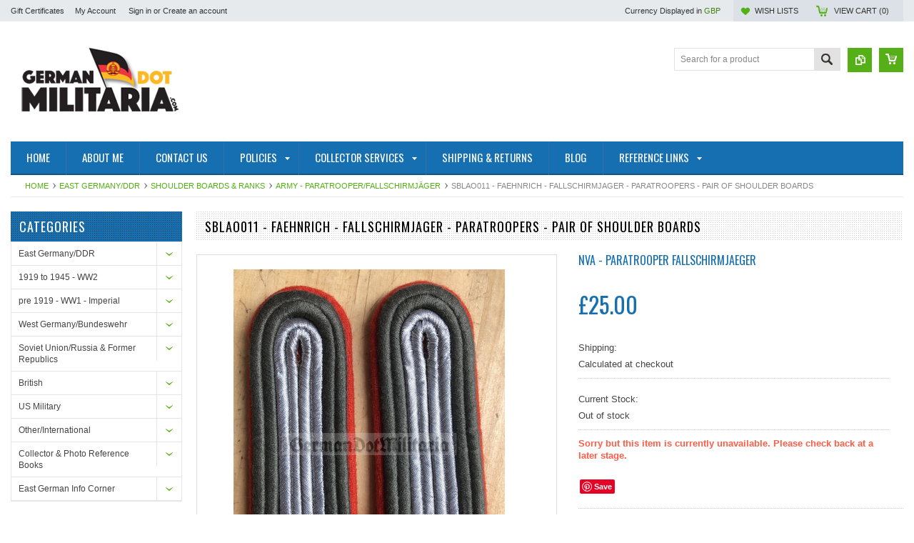

--- FILE ---
content_type: text/html; charset=UTF-8
request_url: https://www.germandotmilitaria.com/sblao011-faehnrich-fallschirmjager-paratroopers-pair-of-shoulder-boards/
body_size: 19949
content:
<!DOCTYPE html PUBLIC "-//W3C//DTD XHTML 1.0 Transitional//EN" "http://www.w3.org/TR/xhtml1/DTD/xhtml1-transitional.dtd">
<html xml:lang="en" lang="en" xmlns="http://www.w3.org/1999/xhtml" xmlns:og="http://opengraphprotocol.org/schema/">
    <head>
    <!--[if lt IE 7]> <html xml:lang="en" lang="en" class="no-js lt-ie9 lt-ie8 lt-ie7" lang="en"> <![endif]-->
    <!--[if IE 7]>    <html xml:lang="en" lang="en" class="no-js lt-ie9 lt-ie8" lang="en"> <![endif]-->
    <!--[if IE 8]>    <html xml:lang="en" lang="en" class="no-js lt-ie9" lang="en"> <![endif]-->
    <!--[if IE 9]>    <html xml:lang="en" lang="en" class="no-js ie9" lang="en"> <![endif]-->
    <!--[if gt IE 8]><!-->
    <html xml:lang="en" lang="en" class="no-js" lang="en">
        <!--<![endif]-->
        
        
        
        <title>sblao011 - Faehnrich - Fallschirmjager - Paratroopers - pair of shoulder boards - GermanDotMilitaria</title>
        
        <meta http-equiv="Content-Type" content="text/html; charset=UTF-8" />
        <meta name="description" content="" />
        <meta name="keywords" content="" />
        <meta property="og:type" content="product" />
<meta property="og:title" content="sblao011 - Faehnrich - Fallschirmjager - Paratroopers - pair of shoulder boards" />
<meta property="og:description" content="East German DDR Memorabilia &amp; More - GermanDotMilitaria" />
<meta property="og:image" content="https://cdn10.bigcommerce.com/s-j9vinuol98/products/5663/images/63228/sblao011-01__33358.1595172692.380.500.jpg?c=2" />
<meta property="og:site_name" content="GermanDotMilitaria" />
<meta property="og:url" content="https://www.germandotmilitaria.com/sblao011-faehnrich-fallschirmjager-paratroopers-pair-of-shoulder-boards/" />
<meta property="fb:admins" content="torsten.belger@hotmail.co.uk" />
<meta property="product:price:amount" content="25" />
<meta property="product:price:currency" content="GBP" />
<meta property="og:availability" content="oos" />
<meta property="pinterest:richpins" content="enabled" />
        <link rel='canonical' href='https://www.germandotmilitaria.com/sblao011-faehnrich-fallschirmjager-paratroopers-pair-of-shoulder-boards/' />
        
        
        
        <meta http-equiv="Content-Script-Type" content="text/javascript" />
        <meta http-equiv="Content-Style-Type" content="text/css" />
        
        <!-- Mobile viewport optimized: h5bp.com/viewport -->
        <meta name="viewport" content="width=device-width, initial-scale=1, maximum-scale=1">
        <meta http-equiv="X-UA-Compatible" content="IE=edge,chrome=1">
        
        <link href='//fonts.googleapis.com/css?family=Oswald:400,300,700' rel='stylesheet' type='text/css'>
        <link href='//fonts.googleapis.com/css?family=Open+Sans:400,700,600,300' rel='stylesheet' type='text/css'>
        
        <link rel="shortcut icon" href="https://cdn10.bigcommerce.com/s-j9vinuol98/product_images/Simon%20Rawlings%2002.jpg?t=1656939148" />
        
        <!-- begin: js page tag -->
        <script language="javascript" type="text/javascript">//<![CDATA[
        (function(){
            // this happens before external dependencies (and dom ready) to reduce page flicker
            var node, i;
            for (i = window.document.childNodes.length; i--;) {
                node = window.document.childNodes[i];
                if (node.nodeName == 'HTML') {
                    node.className += ' javascript';
                }
            }
        })();
    //]]></script>
        <!-- end: js page tag -->
        <link href="https://cdn10.bigcommerce.com/r-22a8cadb262f254ef3770eb02b52b54ec4636050/themes/EWorld/Styles/uniform.default.css" media="all" type="text/css" rel="stylesheet" />
        <link href="https://cdn9.bigcommerce.com/r-50b4fa8997ce43839fb9457331bc39687cd8345a/themes/__master/Styles/styles.css" type="text/css" rel="stylesheet" /><link href="https://cdn9.bigcommerce.com/r-22a8cadb262f254ef3770eb02b52b54ec4636050/themes/EWorld/Styles/styles.css" media="all" type="text/css" rel="stylesheet" />
<link href="https://cdn9.bigcommerce.com/r-22a8cadb262f254ef3770eb02b52b54ec4636050/themes/EWorld/Styles/iselector.css" media="all" type="text/css" rel="stylesheet" />
<link href="https://cdn9.bigcommerce.com/r-22a8cadb262f254ef3770eb02b52b54ec4636050/themes/EWorld/Styles/flexslider.css" media="all" type="text/css" rel="stylesheet" />
<link href="https://cdn9.bigcommerce.com/r-22a8cadb262f254ef3770eb02b52b54ec4636050/themes/EWorld/Styles/slide-show.css" media="all" type="text/css" rel="stylesheet" />
<link href="https://cdn9.bigcommerce.com/r-22a8cadb262f254ef3770eb02b52b54ec4636050/themes/EWorld/Styles/styles-slide-show.css" media="all" type="text/css" rel="stylesheet" />
<link href="https://cdn9.bigcommerce.com/r-22a8cadb262f254ef3770eb02b52b54ec4636050/themes/EWorld/Styles/social.css" media="all" type="text/css" rel="stylesheet" />
<link href="https://cdn9.bigcommerce.com/r-22a8cadb262f254ef3770eb02b52b54ec4636050/themes/EWorld/Styles/white.css" media="all" type="text/css" rel="stylesheet" />
<!--[if IE]><link href="https://cdn9.bigcommerce.com/r-22a8cadb262f254ef3770eb02b52b54ec4636050/themes/EWorld/Styles/ie.css" media="all" type="text/css" rel="stylesheet" /><![endif]-->
<link href="https://cdn9.bigcommerce.com/r-098fe5f4938830d40a5d5433badac2d4c1c010f5/javascript/jquery/plugins/imodal/imodal.css" type="text/css" rel="stylesheet" /><link href="https://cdn9.bigcommerce.com/r-098fe5f4938830d40a5d5433badac2d4c1c010f5/javascript/jquery/plugins/jqzoom/css/jquery.jqzoom.css" type="text/css" rel="stylesheet" /><link href="https://cdn9.bigcommerce.com/r-098fe5f4938830d40a5d5433badac2d4c1c010f5/javascript/superfish/css/store.css" type="text/css" rel="stylesheet" /><link type="text/css" rel="stylesheet" href="https://cdn9.bigcommerce.com/r-098fe5f4938830d40a5d5433badac2d4c1c010f5/javascript/jquery/plugins/imodal/imodal.css" />
        <!-- Include Media Css -->
        <link href="https://cdn10.bigcommerce.com/r-22a8cadb262f254ef3770eb02b52b54ec4636050/themes/EWorld/Styles/media.css" media="all" type="text/css" rel="stylesheet" />
        
        <!-- Tell the browsers about our RSS feeds -->
        <link rel="alternate" type="application/rss+xml" title="New Products (RSS 2.0)" href="https://www.germandotmilitaria.com/rss.php?type=rss" />
<link rel="alternate" type="application/atom+xml" title="New Products (Atom 0.3)" href="https://www.germandotmilitaria.com/rss.php?type=atom" />
<link rel="alternate" type="application/rss+xml" title="Popular Products (RSS 2.0)" href="https://www.germandotmilitaria.com/rss.php?action=popularproducts&amp;type=rss" />
<link rel="alternate" type="application/atom+xml" title="Popular Products (Atom 0.3)" href="https://www.germandotmilitaria.com/rss.php?action=popularproducts&amp;type=atom" />

        
        <!-- Include visitor tracking code (if any) -->
        
        
        
        
        
        
        <script type="text/javascript" src="https://ajax.googleapis.com/ajax/libs/jquery/1.7.2/jquery.min.js"></script>
        <script type="text/javascript" src="https://cdn10.bigcommerce.com/r-098fe5f4938830d40a5d5433badac2d4c1c010f5/javascript/menudrop.js?"></script>
        <script type="text/javascript" src="https://cdn10.bigcommerce.com/r-098fe5f4938830d40a5d5433badac2d4c1c010f5/javascript/iselector.js?"></script>
        <script type="text/javascript" src="https://cdn10.bigcommerce.com/r-098fe5f4938830d40a5d5433badac2d4c1c010f5/javascript/jquery/plugins/jquery.flexslider.js"></script>
        <script type="text/javascript" src="https://cdn10.bigcommerce.com/r-098fe5f4938830d40a5d5433badac2d4c1c010f5/javascript/jquery/plugins/jstree/jquery.jstree.js"></script>
        <script src="https://cdn10.bigcommerce.com/r-098fe5f4938830d40a5d5433badac2d4c1c010f5/javascript/viewport.js?"></script>
        
        <!-- Template bespoke js -->
        <script type="text/javascript" src="https://cdn10.bigcommerce.com/r-22a8cadb262f254ef3770eb02b52b54ec4636050/themes/EWorld/js/common.js"></script>
        <script type="text/javascript" src="https://cdn10.bigcommerce.com/r-22a8cadb262f254ef3770eb02b52b54ec4636050/themes/EWorld/js/jquery.autobox.js"></script>
        <script type="text/javascript" src="https://cdn10.bigcommerce.com/r-22a8cadb262f254ef3770eb02b52b54ec4636050/themes/EWorld/js/jquery.uniform.min.js"></script>
        <script type="text/javascript" src="https://cdn10.bigcommerce.com/r-22a8cadb262f254ef3770eb02b52b54ec4636050/themes/EWorld/js/init.js"></script>
        
        
        <script type="text/javascript" src="https://cdn10.bigcommerce.com/r-22a8cadb262f254ef3770eb02b52b54ec4636050/themes/EWorld/js/imagesLoaded.js"></script>
        
        <script type="text/javascript" src="https://cdn10.bigcommerce.com/r-22a8cadb262f254ef3770eb02b52b54ec4636050/themes/EWorld/js/jquery.cycle2.min.js"></script>
        <script type="text/javascript" src="https://cdn9.bigcommerce.com/s-j9vinuol98/templates/__custom/js/site.js?t=1474288714"></script>
        
        <script type="text/javascript">
            //<![CDATA[
    config.ShopPath = 'https://www.germandotmilitaria.com';
    config.AppPath = ''; // BIG-8939: Deprecated, do not use.
    if(jQuery(window).width()>767)
    config.FastCart = 1;
else
config.FastCart = 0;

    var ThumbImageWidth = '168';
    var ThumbImageHeight = '168';
    //]]>
        </script>
        
<script type="text/javascript" src="https://cdn9.bigcommerce.com/r-098fe5f4938830d40a5d5433badac2d4c1c010f5/javascript/jquery/plugins/imodal/imodal.js"></script><script type="text/javascript">
(function () {
    var xmlHttp = new XMLHttpRequest();

    xmlHttp.open('POST', 'https://bes.gcp.data.bigcommerce.com/nobot');
    xmlHttp.setRequestHeader('Content-Type', 'application/json');
    xmlHttp.send('{"store_id":"10156531","timezone_offset":"0","timestamp":"2026-01-19T06:23:52.95381700Z","visit_id":"e3854333-6200-4871-9641-549c0b84ce8e","channel_id":1}');
})();
</script>
<script src="https://www.google.com/recaptcha/api.js" async defer></script>
<script type="text/javascript" src="https://cdn9.bigcommerce.com/r-098fe5f4938830d40a5d5433badac2d4c1c010f5/javascript/jquery/plugins/jquery.form.js"></script>
<script type="text/javascript" src="https://cdn9.bigcommerce.com/r-098fe5f4938830d40a5d5433badac2d4c1c010f5/javascript/jquery/plugins/imodal/imodal.js"></script>
<script type="text/javascript" src="https://checkout-sdk.bigcommerce.com/v1/loader.js" defer></script>
<script type="text/javascript">
var BCData = {};
</script>

        <script type="text/javascript" src="https://cdn9.bigcommerce.com/r-098fe5f4938830d40a5d5433badac2d4c1c010f5/javascript/quicksearch.js"></script>
        
    </head>
        

    <body class="ProductPage">
        <script type="text/javascript" src="https://cdn10.bigcommerce.com/r-098fe5f4938830d40a5d5433badac2d4c1c010f5/javascript/jquery/plugins/validate/jquery.validate.js?"></script>
        <script type="text/javascript" src="https://cdn10.bigcommerce.com/r-098fe5f4938830d40a5d5433badac2d4c1c010f5/javascript/product.functions.js?"></script>
        <script type="text/javascript" src="https://cdn10.bigcommerce.com/r-098fe5f4938830d40a5d5433badac2d4c1c010f5/javascript/product.js?"></script>
        <div id="Container">
            <div id="AjaxLoading"><img src="https://cdn10.bigcommerce.com/r-22a8cadb262f254ef3770eb02b52b54ec4636050/themes/EWorld/images/ajax-loader.gif" alt="" />&nbsp; Loading... Please wait...</div>





<div id="TopMenu">
    <div class="Inner">
        <ul>
            <!--li><div class="phoneIcon"></div></li-->
            <li style="display:none" class="HeaderLiveChat">
                
            </li>
            <li><a href="https://www.germandotmilitaria.com/giftcertificates.php">Gift Certificates</a></li>
            <li style="display:" class="First"><a href="https://www.germandotmilitaria.com/account.php">My Account</a>&nbsp;</li>
            <li style="display:">
                <div class="accLink">
                    <a href='https://www.germandotmilitaria.com/login.php' onclick=''>Sign in</a> or <a href='https://www.germandotmilitaria.com/login.php?action=create_account' onclick=''>Create an account</a>
                </div>
            </li>
        </ul>
        <div class="FloatRight">
            <div class="currency-converter">
                <p>Currency Displayed in <span class="selCurr"></span></p>    
                
<div class="Block Moveable Panel CurrencyChooser" id="SideCurrencySelector">
	<!-- <div class="currency-info">All prices are in <span title='British Pounds'>GBP</span></div><div id="change-currency">Change</div> -->
	<h2>Currency Converter</h2>
	
	<div class="selected-currency">
		<div class="clear"></div>
	</div>
	
	<div class="BlockContent">
	<dl class="CurrencyList">
			<dd class="ChooseCurrencyBox" style="border-bottom: 0px;">
		<a href="/sblao011-faehnrich-fallschirmjager-paratroopers-pair-of-shoulder-boards/?setCurrencyId=1" class="Sel">
			<span class="Flag"><img src="https://cdn10.bigcommerce.com/s-j9vinuol98/lib/flags/gb.gif" border="0" alt="" role="presentation" /></span>
			<span class="Text">British Pounds</span>
		</a>
	</dd>	<dd class="ChooseCurrencyBox" style="border-bottom: 0px;">
		<a href="/sblao011-faehnrich-fallschirmjager-paratroopers-pair-of-shoulder-boards/?setCurrencyId=2" class="">
			<span class="Flag"><img src="https://cdn10.bigcommerce.com/s-j9vinuol98/lib/flags/regions/eu.gif" border="0" alt="" role="presentation" /></span>
			<span class="Text">Euros</span>
		</a>
	</dd>	<dd class="ChooseCurrencyBox" style="border-bottom: 0px;">
		<a href="/sblao011-faehnrich-fallschirmjager-paratroopers-pair-of-shoulder-boards/?setCurrencyId=3" class="">
			<span class="Flag"><img src="https://cdn10.bigcommerce.com/s-j9vinuol98/lib/flags/us.gif" border="0" alt="" role="presentation" /></span>
			<span class="Text">US Dollar</span>
		</a>
	</dd>	<dd class="ChooseCurrencyBox" style="border-bottom: 0px;">
		<a href="/sblao011-faehnrich-fallschirmjager-paratroopers-pair-of-shoulder-boards/?setCurrencyId=4" class="">
			<span class="Flag"><img src="https://cdn10.bigcommerce.com/s-j9vinuol98/lib/flags/au.gif" border="0" alt="" role="presentation" /></span>
			<span class="Text">Aus $</span>
		</a>
	</dd>	<dd class="ChooseCurrencyBox" style="border-bottom: 0px;">
		<a href="/sblao011-faehnrich-fallschirmjager-paratroopers-pair-of-shoulder-boards/?setCurrencyId=5" class="">
			<span class="Flag"><img src="https://cdn10.bigcommerce.com/s-j9vinuol98/lib/flags/ca.gif" border="0" alt="" role="presentation" /></span>
			<span class="Text">Can $</span>
		</a>
	</dd>
	</dl>
	</div>
</div>

            </div><!-- currency-converter -->                
            <div style="display:" class="wishLink"><a href="https://www.germandotmilitaria.com/wishlist.php">Wish Lists</a></div>
            <div style="display:" class="CartLink"><a href="https://www.germandotmilitaria.com/cart.php">View Cart (<span class="item">0</span>) </a></div>
        </div>
        <div class="clear"></div>
    </div><!-- Inner -->
</div><!-- TopMenu -->    
<div class="mobileView">
    <div class="togglemenucover">
        <a href="javascript:void(0);" class="togglemenu" alt="Toggle Top Menu" title="Toggle Top Menu">Toggle Top Menu</a>
    </div>
</div>

<script>
    if(jQuery(window).width() > 767){                
           
            
        }
    else
    {
    jQuery(".togglemenu").click(function(){
    jQuery(".togglemenu").toggleClass("Active");
    jQuery("#TopMenu").slideToggle();
    });
    }       
    
</script>

    
<div id="Outer" class="compare">
    <div id="Header">
        <div id="Logo">
            <a href="https://www.germandotmilitaria.com/"><img src="/product_images/simon_rawlings_02_1614533803__35545.png" border="0" id="LogoImage" alt="GermanDotMilitaria" /></a>

        </div>
        <a href="#" id="quickcartview" title="View Cart"><img src="https://cdn10.bigcommerce.com/r-22a8cadb262f254ef3770eb02b52b54ec4636050/themes/EWorld/images/icon_cart.png" /></a>
        <a href="#" id="compareview" title="Compare Product"><img src="https://cdn10.bigcommerce.com/r-22a8cadb262f254ef3770eb02b52b54ec4636050/themes/EWorld/images/icon_compare.png" /></a>
        <div id="SearchForm">
    <form action="https://www.germandotmilitaria.com/search.php" method="get" onsubmit="return check_small_search_form()">
        <label for="search_query">Search</label>
        <input type="text" name="search_query" id="search_query" class="Textbox autobox" value="Search for a product" />
        <button class="btn" type="submit"><span>Search</span></button>
    </form>
    
</div>            
            
    
            

<script type="text/javascript">
    var QuickSearchAlignment = 'right';
    var QuickSearchWidth = '260px';
    lang.EmptySmallSearch = "You forgot to enter some search keywords.";
</script>

        <div class="mobileView">
            <a href="javascript:void(0);" class="menuIcon ">Main Navigation</a>
        </div>
        <div class="clear"></div>
        <div id="HeaderLower" class="clearfix">
            <div class="Block" >
                <div class="Block Panel BlockContent" id="Menu">
                    <ul>
                        <li class=""><a href="https://www.germandotmilitaria.com/"><span>Home</span></a></li>
                    </ul>
                </div>
            </div>
            <div class="PagesMenu Block" id="PagesMenu">
    <h2>Pages</h2>
    <div class="Panel BlockContent" id="Menu">
        <ul class="sf-menu">
            <li class="First"><a href="https://www.germandotmilitaria.com/"><span>Home</span></a></li>
            <li class=" ">
    <a href="https://www.germandotmilitaria.com/about-me/"><span>About Me</span></a>
    
</li><li class=" ">
    <a href="https://www.germandotmilitaria.com/contact-us/"><span>Contact Us</span></a>
    
</li><li class="HasSubMenu ">
    <a href="https://www.germandotmilitaria.com/policies/"><span>Policies</span></a>
    <ul>
	<li><a href="https://www.germandotmilitaria.com/authenticity-guarantee/">AUTHENTICITY &amp; GUARANTEE</a></li><li><a href="https://www.germandotmilitaria.com/payment-options/">PAYMENT OPTIONS</a></li><li><a href="https://www.germandotmilitaria.com/postage-costs/">POSTAGE COSTS</a></li><li><a href="https://www.germandotmilitaria.com/currency-exchange-rates/">CURRENCY EXCHANGE RATES</a></li><li><a href="https://www.germandotmilitaria.com/privacy-statement/">PRIVACY STATEMENT</a></li>
</ul>
</li><li class="HasSubMenu ">
    <a href="https://www.germandotmilitaria.com/collector-services/"><span>collector services</span></a>
    <ul>
	<li><a href="https://www.germandotmilitaria.com/east-german-uniform-date-codes/">EAST GERMAN UNIFORM DATE CODES</a></li><li><a href="https://www.germandotmilitaria.com/east-german-uniform-size-conversion-tables/">EAST GERMAN UNIFORM SIZE CONVERSION TABLES</a></li><li><a href="https://www.germandotmilitaria.com/guide-to-finding-shoulderboards/">GUIDE TO FINDING SHOULDERBOARDS</a></li><li><a href="https://www.germandotmilitaria.com/sell-your-unwanted-german-militaria/">SELL YOUR UNWANTED GERMAN MILITARIA</a></li>
</ul>
</li><li class=" ">
    <a href="https://www.germandotmilitaria.com/shipping-returns/"><span>Shipping &amp; Returns</span></a>
    
</li><li class=" ">
    <a href="https://www.germandotmilitaria.com/blog/"><span>Blog</span></a>
    
</li><li class="HasSubMenu ">
    <a href="https://www.germandotmilitaria.com/reference-links/"><span>Reference Links</span></a>
    <ul>
	<li><a href="https://www.germandotmilitaria.com/useful-links-1/">Useful Links</a></li>
</ul>
</li>
        </ul>
    </div>
</div>


        </div><!-- HeaderLower -->
    </div><!-- #Header -->
    <script>
        jQuery(document).ready(function(){
        if(jQuery(".Left #SideAccountMenu").length)jQuery("body").addClass("AccountPage");
        });
    </script>
    
            
            <div id="Wrapper">
                <div class="Block Moveable Panel Breadcrumb" id="ProductBreadcrumb" >
	<ul>
	<li><a href="https://www.germandotmilitaria.com">Home</a></li><li><a href="https://www.germandotmilitaria.com/cold-war-ddr/">East Germany/DDR</a></li><li><a href="https://www.germandotmilitaria.com/east-germany-ddr/shoulder-boards-ranks/">Shoulder Boards &amp; Ranks</a></li><li><a href="https://www.germandotmilitaria.com/east-germany-ddr/shoulder-boards/army-paratrooper-fallschirmjager/">Army - Paratrooper/Fallschirmjäger</a></li><li>sblao011 - Faehnrich - Fallschirmjager - Paratroopers - pair of shoulder boards</li>
</ul>

</div>

                
                <div class="Content Widest" id="LayoutColumn1">
                    <div class="Left">
                                        <div class="CategoryList Block" id="SideCategoryList">
                    <h2>Categories</h2>
                    <div class="SideCategoryListFlyout BlockContent">
                        <ul class="sf-menu sf-vertical">
<li><a href="https://www.germandotmilitaria.com/cold-war-ddr/">East Germany/DDR</a><ul>
<li><a href="https://www.germandotmilitaria.com/cold-war-ddr/armbands/">Armbands</a></li>
<li><a href="https://www.germandotmilitaria.com/cold-war-ddr/award-groupings/">Award Groupings</a></li>
<li><a href="https://www.germandotmilitaria.com/east-germany-ddr/badges-pins-tinnies/">Badges &amp; Pins &amp; Tinnies</a><ul>
<li><a href="https://www.germandotmilitaria.com/east-germanyddr/badges--pins--tinnies/berlin-city/">Berlin City</a></li>
<li><a href="https://www.germandotmilitaria.com/east-germany-ddr/badges-pins-tinnies/civilian-general/">Civilian &amp; General</a></li>
<li><a href="https://www.germandotmilitaria.com/east-germany-ddr/badges-pins-tinnies/drk-red-cross/">DRK - Red Cross</a></li>
<li><a href="https://www.germandotmilitaria.com/east-germany-ddr/badges-pins-tinnies/fdgb-trade-union/">FDGB - Trade Union</a></li>
<li><a href="https://www.germandotmilitaria.com/east-germany-ddr/badges-pins-tinnies/feuerwehr-fire-service/">Feuerwehr - Fire Service</a></li>
<li><a href="https://www.germandotmilitaria.com/east-germany-ddr/badges-pins-tinnies/grenztruppen/">Grenztruppen</a></li>
<li><a href="https://www.germandotmilitaria.com/east-germany-ddr/badges-pins-tinnies/gst/">GST</a></li>
<li><a href="https://www.germandotmilitaria.com/east-germany-ddr/badges-pins-tinnies/kampfgruppen/">Kampfgruppen</a></li>
<li><a href="https://www.germandotmilitaria.com/east-germany-ddr/badges-pins-tinnies/nva/">NVA</a></li>
<li><a href="https://www.germandotmilitaria.com/east-germany-ddr/badges-pins-tinnies/sed-party/">SED Party</a></li>
<li><a href="https://www.germandotmilitaria.com/east-germany-ddr/badges-pins-tinnies/sports/">Sports</a></li>
<li><a href="https://www.germandotmilitaria.com/east-germany-ddr/badges-pins-tinnies/stasi-mfs-staatssicherheit/">Stasi, MFS, Staatssicherheit</a></li>
<li><a href="https://www.germandotmilitaria.com/east-germany-ddr/badges-pins-tinnies/volkspolizei/">Volkspolizei</a></li>
<li><a href="https://www.germandotmilitaria.com/east-germany-ddr/badges-pins-tinnies/youth-fdj-pioniere/">Youth - FDJ, Pioniere</a></li>
<li><a href="https://www.germandotmilitaria.com/east-germany-ddr/badges-pins-tinnies/zivilverteidigung-zv-civil-defence/">Zivilverteidigung ZV - Civil Defence</a></li>

</ul>
</li>
<li><a href="https://www.germandotmilitaria.com/east-germany-ddr/belts-buckles-holsters/">Belts &amp; Buckles &amp; Holsters</a></li>
<li><a href="https://www.germandotmilitaria.com/cold-war-ddr/books/">Books</a><ul>
<li><a href="https://www.germandotmilitaria.com/east-germany-ddr/books/berlin-wall-stasi-1st-hand/">Berlin Wall &amp; Stasi 1st Hand</a></li>
<li><a href="https://www.germandotmilitaria.com/east-germany-ddr/books/fire-service-feuerwehr/">Fire Service - Feuerwehr</a></li>
<li><a href="https://www.germandotmilitaria.com/cold-war-ddr/books/general-civilian/">General/Civilian</a></li>
<li><a href="https://www.germandotmilitaria.com/cold-war-ddr/books/new-category-3/">Grenztruppen - Border Guards</a></li>
<li><a href="https://www.germandotmilitaria.com/cold-war-ddr/books/new-category/">GST, FDJ, Pioniere - Youth Organisations</a></li>
<li><a href="https://www.germandotmilitaria.com/cold-war-ddr/books/kampfgruppen/">Kampfgruppen</a></li>
<li><a href="https://www.germandotmilitaria.com/cold-war-ddr/books/nva-air-force/">NVA - Air Force</a></li>
<li><a href="https://www.germandotmilitaria.com/east-germany-ddr/books/nva-army/">NVA - Army</a></li>
<li><a href="https://www.germandotmilitaria.com/cold-war-ddr/books/new-category-1/">NVA - Volksmarine - Navy</a></li>
<li><a href="https://www.germandotmilitaria.com/staatssicherheit-stasi/">Staatssicherheit - Stasi</a></li>
<li><a href="https://www.germandotmilitaria.com/cold-war-ddr/books/volkspolizei-police/">Volkspolizei - Police</a></li>
<li><a href="https://www.germandotmilitaria.com/east-germany-ddr/books/zivilverteidigung-civil-defence/">Zivilverteidigung - Civil Defence</a></li>
<li><a href="https://www.germandotmilitaria.com/east-germany-ddr/books/miniature-books/">Miniature Books</a></li>

</ul>
</li>
<li><a href="https://www.germandotmilitaria.com/cold-war-ddr/buttons-tabs-patches/">Buttons &amp; Tabs &amp; Patches</a><ul>
<li><a href="https://www.germandotmilitaria.com/east-germany-ddr/buttons-tabs-patches/buttons/">Buttons</a></li>
<li><a href="https://www.germandotmilitaria.com/east-germany-ddr/buttons-tabs-patches/collar-sleeve-tabs/">Collar &amp; Sleeve Tabs</a></li>
<li><a href="https://www.germandotmilitaria.com/east-germany-ddr/buttons-tabs-patches/cuffbands-cap-tallies/">Cuffbands &amp; Cap Tallies</a></li>
<li><a href="https://www.germandotmilitaria.com/east-germany-ddr/buttons-tabs-patches/uniform-patches/">Uniform Patches</a></li>

</ul>
</li>
<li><a href="https://www.germandotmilitaria.com/cold-war-ddr/coins-money/">Coins &amp; Money</a></li>
<li><a href="https://www.germandotmilitaria.com/cold-war-ddr/field-gear-cameras/cameras/">Cameras</a></li>
<li><a href="https://www.germandotmilitaria.com/cold-war-ddr/daggers-swords-bayonets/">Daggers &amp; Swords &amp; Bayonets</a></li>
<li><a href="https://www.germandotmilitaria.com/cold-war-ddr/documents-certificates/">Documents &amp; Certificates</a><ul>
<li><a href="https://www.germandotmilitaria.com/east-germany-ddr/documents-certificates/autographs-signatures-personalities/">Autographs, Signatures - Personalities</a></li>
<li><a href="https://www.germandotmilitaria.com/east-germany-ddr/documents-certificates/civilian-general/">Civilian &amp; General</a></li>
<li><a href="https://www.germandotmilitaria.com/east-germany-ddr/documents-certificates/document-groupings/">Document Groupings</a></li>
<li><a href="https://www.germandotmilitaria.com/east-germany-ddr/documents-certificates/drk-red-cross/">DRK - Red Cross</a></li>
<li><a href="https://www.germandotmilitaria.com/east-germany-ddr/documents-certificates/dsf-german-soviet-friendship/">DSF - German Soviet Friendship</a></li>
<li><a href="https://www.germandotmilitaria.com/east-germany-ddr/documents-certificates/fdgb-trade-union/">FDGB - Trade Union</a></li>
<li><a href="https://www.germandotmilitaria.com/east-germany-ddr/documents-certificates/feuerwehr-fire-service/">Feuerwehr - Fire Service</a></li>
<li><a href="https://www.germandotmilitaria.com/east-germany-ddr/documents-certificates/grenztruppen-border-guards/">Grenztruppen - Border Guards</a></li>
<li><a href="https://www.germandotmilitaria.com/east-germany-ddr/documents-certificates/gst-youth-paramilitary/">GST - Youth Paramilitary</a></li>
<li><a href="https://www.germandotmilitaria.com/east-germany-ddr/documents-certificates/kampfgruppen/">Kampfgruppen</a></li>
<li><a href="https://www.germandotmilitaria.com/east-germany-ddr/documents-certificates/medal-award-certificates/">Medal Award Certificates</a></li>
<li><a href="https://www.germandotmilitaria.com/east-germany-ddr/documents-certificates/naw-post-war-rebuilding-programme/">NAW - post war rebuilding programme</a></li>
<li><a href="https://www.germandotmilitaria.com/east-germany-ddr/documents-certificates/nva-armed-forces/">NVA - Armed Forces</a></li>
<li><a href="https://www.germandotmilitaria.com/east-germany-ddr/documents-certificates/passports-reisepass/">Passports - Reisepass</a></li>
<li><a href="https://www.germandotmilitaria.com/east-germany-ddr/documents-certificates/police-md/">Police - MdI</a></li>
<li><a href="https://www.germandotmilitaria.com/east-germany-ddr/documents-certificates/political-parties-sed-cdu-dfd-etc/">Political Parties - SED, CDU, DFD, etc</a></li>
<li><a href="https://www.germandotmilitaria.com/east-germany-ddr/documents-certificates/railways-deutsche-reichsbahn/">Railways - Deutsche Reichsbahn</a></li>
<li><a href="https://www.germandotmilitaria.com/east-germany-ddr/documents-certificates/sports-dtsb-and-others/">Sports - DTSB and others</a></li>
<li><a href="https://www.germandotmilitaria.com/east-germany-ddr/documents-certificates/stasi-mfs-staatssicherheit/">Stasi - MfS, Staatssicherheit</a></li>
<li><a href="https://www.germandotmilitaria.com/east-germany-ddr/documents-certificates/vehicle-related-cars-bikes-etc/">Vehicle related - cars, bikes, etc</a></li>
<li><a href="https://www.germandotmilitaria.com/east-germany-ddr/documents-certificates/youth-fdj-others/">Youth - FDJ &amp; others</a></li>
<li><a href="https://www.germandotmilitaria.com/east-germany-ddr/documents-certificates/zollverwaltung-customs/">Zollverwaltung - Customs</a></li>
<li><a href="https://www.germandotmilitaria.com/east-germany-ddr/documents-certificates/zv-zivilverteidigung-civil-defence/">ZV Zivilverteidigung - Civil Defence</a></li>

</ul>
</li>
<li><a href="https://www.germandotmilitaria.com/east-germanyddr/every-day-life---household-items/">Every Day Life - Household Items</a><ul>
<li><a href="https://www.germandotmilitaria.com/east-germany-ddr/every-day-life-household-items/drinks-labels-beer-cola-soda-schnaps/">Drinks Labels - beer, cola, soda, schnaps</a></li>
<li><a href="https://www.germandotmilitaria.com/east-germany-ddr/every-day-life-household-items/ifa-friends-eastern-european-automotive/">IFA &amp; Friends - Eastern European Automotive</a></li>
<li><a href="https://www.germandotmilitaria.com/east-germany-ddr/every-day-life-household-items/maps-landkarten/">Maps - Landkarten</a></li>

</ul>
</li>
<li><a href="https://www.germandotmilitaria.com/east-germany-ddr/field-gear/">Field Gear</a><ul>
<li><a href="https://www.germandotmilitaria.com/east-germany-ddr/field-gear/protective-gear-gas-masks/">Protective Gear &amp; Gas Masks</a></li>

</ul>
</li>
<li><a href="https://www.germandotmilitaria.com/cold-war-ddr/flags-flag-pole-tops/">Flags &amp; Flag Pole Tops &amp; Pennants</a><ul>
<li><a href="https://www.germandotmilitaria.com/east-germany-ddr/flags-flag-pole-tops-pennants/flags-banners/">Flags, Banners</a></li>
<li><a href="https://www.germandotmilitaria.com/east-germany-ddr/flags-flag-pole-tops-pennants/pennants-wimpel/">Pennants, Wimpel</a></li>

</ul>
</li>
<li><a href="https://www.germandotmilitaria.com/east-germany/ddr/hats---caps---visors/">Hats - Caps - Visors</a><ul>
<li><a href="https://www.germandotmilitaria.com/east-germany-ddr/hats-caps-visors/cockades-chin-straps/">Cockades, Cap Badges, Chin Straps</a></li>
<li><a href="https://www.germandotmilitaria.com/cold-war-ddr/hats-caps-visors/navy-cap-tallies/">Navy Cap Tallies</a></li>
<li><a href="https://www.germandotmilitaria.com/east-germanyddr/hats---caps---visors/border-guards---grenztruppen/">Border Guards - Grenztruppen</a></li>
<li><a href="https://www.germandotmilitaria.com/east-germanyddr/hats---caps---visors/civil-defence---zv-zivilverteidigung/">Civil Defence - ZV Zivilverteidigung</a></li>
<li><a href="https://www.germandotmilitaria.com/east-germanyddr/hats---caps---visors/civilian---fdj-pioniere-post-office-etc/">Civilian - FDJ Pioniere Post Office etc</a></li>
<li><a href="https://www.germandotmilitaria.com/east-germanyddr/hats---caps---visors/customs---zollverwaltung/">Customs - Zollverwaltung</a></li>
<li><a href="https://www.germandotmilitaria.com/east-germanyddr/hats---caps---visors/female-headgear---all-services/">Female Headgear - All Services</a></li>
<li><a href="https://www.germandotmilitaria.com/east-germanyddr/hats---caps---visors/fire-service---feuerwehr/">Fire Service - Feuerwehr</a></li>
<li><a href="https://www.germandotmilitaria.com/east-germany-ddr/hats-caps-visors/forestry-service-forstwirtschaft/">Forestry Service - Forstwirtschaft</a></li>
<li><a href="https://www.germandotmilitaria.com/east-germanyddr/hats---caps---visors/gst---gesellschaft-fur-sport-und-technik/">GST - Gesellschaft für Sport und Technik</a></li>
<li><a href="https://www.germandotmilitaria.com/east-germany-ddr/hats-caps-visors/interflug-east-german-airline/">Interflug - East German Airline</a></li>
<li><a href="https://www.germandotmilitaria.com/east-germanyddr/hats---caps---visors/kampfgruppen/">Kampfgruppen</a></li>
<li><a href="https://www.germandotmilitaria.com/east-germanyddr/hats---caps---visors/nva---air-defence---luftverteidigung/">NVA - Air Defence - Luftverteidigung</a></li>
<li><a href="https://www.germandotmilitaria.com/east-germanyddr/hats---caps---visors/nva---air-force---luftstreitkrafte/">NVA - Air Force - Luftstreitkräfte</a></li>
<li><a href="https://www.germandotmilitaria.com/east-germanyddr/hats---caps---visors/nva---army/">NVA - Army</a></li>
<li><a href="https://www.germandotmilitaria.com/east-germanyddr/hats---caps---visors/nva---navy---volksmarine/">NVA - Navy - Volksmarine</a></li>
<li><a href="https://www.germandotmilitaria.com/east-germanyddr/hats---caps---visors/nva---paratrooper/">NVA - Paratrooper</a></li>
<li><a href="https://www.germandotmilitaria.com/east-germanyddr/hats---caps---visors/police---volkspolizei-vp-vopo/">Police - Volkspolizei VP VoPo</a></li>
<li><a href="https://www.germandotmilitaria.com/east-germanyddr/hats---caps---visors/railways---deutsche-reichsbahn/">Railways - Deutsche Reichsbahn</a></li>
<li><a href="https://www.germandotmilitaria.com/east-germanyddr/hats---caps---visors/state-security---staatssicherheit-stasi-mfs/">State Security - Staatssicherheit Stasi MfS</a></li>
<li><a href="https://www.germandotmilitaria.com/east-germanyddr/hats---caps---visors/water-management---wasserwirtschaft/">Water Management - Wasserwirtschaft</a></li>
<li><a href="https://www.germandotmilitaria.com/east-germanyddr/hats---caps---visors/generals-and-admirals/">Generals and Admirals</a></li>

</ul>
</li>
<li><a href="https://www.germandotmilitaria.com/cold-war-ddr/helmets-shakos/">Helmets &amp; Shakos</a></li>
<li><a href="https://www.germandotmilitaria.com/east-germany-ddr/lanyards-cords/">Lanyards &amp; Cords</a></li>
<li><a href="https://www.germandotmilitaria.com/east-germany/ddr/medals---awards/">Medals - Awards</a><ul>
<li><a href="https://www.germandotmilitaria.com/east-germanyddr/medals---awards/medal-bars/">Medal Bars</a></li>

</ul>
</li>
<li><a href="https://www.germandotmilitaria.com/east-germany-ddr/newspapers-magazines-brochures/">Newspapers &amp; Magazines &amp; Brochures</a><ul>
<li><a href="https://www.germandotmilitaria.com/east-germany-ddr/newspapers-magazines-brochures/berlin-newspapers/">Berlin newspapers</a></li>
<li><a href="https://www.germandotmilitaria.com/east-germany-ddr/newspapers-magazines-brochures/civilian-general/">Civilian &amp; General</a></li>
<li><a href="https://www.germandotmilitaria.com/east-germany-ddr/newspapers-magazines-brochures/fdj-pioniere-youth/">FDJ, Pioniere, Youth</a></li>
<li><a href="https://www.germandotmilitaria.com/east-germany-ddr/newspapers-magazines-brochures/football-programmes/">Football Programmes</a></li>
<li><a href="https://www.germandotmilitaria.com/east-germany-ddr/newspapers-magazines-brochures/gst-paramilitary-youth/">GST - Paramilitary Youth</a></li>
<li><a href="https://www.germandotmilitaria.com/east-germany-ddr/newspapers-magazines-brochures/interflug-east-german-airline/">Interflug - East German Airline</a></li>
<li><a href="https://www.germandotmilitaria.com/east-germany-ddr/newspapers-magazines-brochures/nva-grenztruppen/">NVA, Grenztruppen</a></li>
<li><a href="https://www.germandotmilitaria.com/east-germany-ddr/newspapers-magazines-brochures/political-parties-sed-etc/">Political Parties - SED, etc</a></li>
<li><a href="https://www.germandotmilitaria.com/east-germany-ddr/newspapers-magazines-brochures/volkspolizei-police/">Volkspolizei - Police</a></li>

</ul>
</li>
<li><a href="https://www.germandotmilitaria.com/cold-war-ddr/nva-military-maps/">NVA military maps</a></li>
<li><a href="https://www.germandotmilitaria.com/cold-war-ddr/photographs/">Photographs</a></li>
<li><a href="https://www.germandotmilitaria.com/east-germany/ddr/postcards-and-stamps/">Postcards and Stamps</a><ul>
<li><a href="https://www.germandotmilitaria.com/east-germany/ddr/postage-stamps---briefmarken/">Postage Stamps - Briefmarken</a></li>

</ul>
</li>
<li><a href="https://www.germandotmilitaria.com/cold-war-ddr/posters-art/">Posters &amp; Art</a></li>
<li><a href="https://www.germandotmilitaria.com/cold-war-ddr/presentation-pieces/">Presentation Pieces</a></li>
<li><a href="https://www.germandotmilitaria.com/east-germany-ddr/ribbon-medal-bars/">Ribbon &amp; Medal Bars</a><ul>
<li><a href="https://www.germandotmilitaria.com/east-germany-ddr/medal-ribbon-bars/medal-bars/">Medal Bars</a></li>
<li><a href="https://www.germandotmilitaria.com/east-germany-ddr/ribbon-medal-bars/border-guards-grenztruppen/">Border Guards - Grenztruppen</a></li>
<li><a href="https://www.germandotmilitaria.com/east-germany-ddr/ribbon-medal-bars/civil-defence-zv-zivilverteidigung/">Civil Defence - ZV Zivilverteidigung</a></li>
<li><a href="https://www.germandotmilitaria.com/east-germany-ddr/ribbon-medal-bars/civilian/">Civilian</a></li>
<li><a href="https://www.germandotmilitaria.com/east-germany-ddr/ribbon-medal-bars/customs-zollverwaltung/">Customs - Zollverwaltung</a></li>
<li><a href="https://www.germandotmilitaria.com/east-germany-ddr/ribbon-medal-bars/fire-service-feuerwehr/">Fire Service - Feuerwehr</a></li>
<li><a href="https://www.germandotmilitaria.com/east-germany-ddr/ribbon-medal-bars/gst-gesellschaft-fur-sport-und-technik/">GST - Gesellschaft für Sport und Technik</a></li>
<li><a href="https://www.germandotmilitaria.com/east-germany-ddr/ribbon-medal-bars/interflug-ddr-airline/">Interflug - DDR Airline</a></li>
<li><a href="https://www.germandotmilitaria.com/east-germany-ddr/ribbon-medal-bars/kampfgruppen/">Kampfgruppen</a></li>
<li><a href="https://www.germandotmilitaria.com/east-germany-ddr/ribbon-medal-bars/nva-armed-forces/">NVA - Armed Forces</a></li>
<li><a href="https://www.germandotmilitaria.com/east-germany-ddr/ribbon-medal-bars/police-volkspolizei-vp-vopo/">Police - Volkspolizei VP VoPo</a></li>
<li><a href="https://www.germandotmilitaria.com/east-germany-ddr/ribbon-medal-bars/railways-deutsche-reichsbahn/">Railways - Deutsche Reichsbahn</a></li>
<li><a href="https://www.germandotmilitaria.com/east-germany-ddr/ribbon-medal-bars/state-security-staatssicherheit-stasi-mfs/">State Security - Staatssicherheit Stasi MfS</a></li>
<li><a href="https://www.germandotmilitaria.com/east-germany-ddr/ribbon-medal-bars/ribbon-bars-for-generals/">Ribbon bars for Generals</a></li>
<li><a href="https://www.germandotmilitaria.com/east-germanyddr/ribbon-medal-bars/cloth-ribbon-bars/">Cloth ribbon bars</a></li>
<li><a href="https://www.germandotmilitaria.com/east-germany-ddr/ribbon-medal-bars/ribbon-bars-for-shirts/">Ribbon bars for shirts</a></li>

</ul>
</li>
<li><a href="https://www.germandotmilitaria.com/east-germany-ddr/shoulder-boards-ranks/">Shoulder Boards &amp; Ranks</a><ul>
<li><a href="https://www.germandotmilitaria.com/east-germany-ddr/shoulder-boards/air-defence-luftverteidigung/">Air Defence - Luftverteidigung</a></li>
<li><a href="https://www.germandotmilitaria.com/east-germany-ddr/shoulder-boards/air-force-luftstreitkrafte/">Air Force - Luftstreitkräfte</a></li>
<li><a href="https://www.germandotmilitaria.com/east-germany-ddr/shoulder-boards/army-artillery-artillerie/">Army - Artillery/Artillerie</a></li>
<li><a href="https://www.germandotmilitaria.com/east-germany-ddr/shoulder-boards/army-engineers-pioniere/">Army - Engineers/Pioniere</a></li>
<li><a href="https://www.germandotmilitaria.com/east-germany-ddr/shoulder-boards/army-infantry-mot-schutzen/">Army - Infantry/Mot Schützen</a></li>
<li><a href="https://www.germandotmilitaria.com/east-germany-ddr/shoulder-boards/army-paratrooper-fallschirmjager/">Army - Paratrooper/Fallschirmjäger</a></li>
<li><a href="https://www.germandotmilitaria.com/east-germany-ddr/shoulder-boards/army-rear-services-ruckwartige-dienste/">Army - Rear Services/Rückwärtige Dienste</a></li>
<li><a href="https://www.germandotmilitaria.com/east-germany-ddr/shoulder-boards/army-service-without-a-weapon-bausoldaten/">Army - Service without a weapon/Bausoldaten</a></li>
<li><a href="https://www.germandotmilitaria.com/east-germany-ddr/shoulder-boards/army-signals-nachrichten/">Army - Signals/Nachrichten</a></li>
<li><a href="https://www.germandotmilitaria.com/east-germany-ddr/shoulder-boards/army-tanks-panzer/">Army - Tanks/Panzer</a></li>
<li><a href="https://www.germandotmilitaria.com/east-germany-ddr/shoulder-boards/border-guards-grenztruppen/">Border Guards - Grenztruppen</a></li>
<li><a href="https://www.germandotmilitaria.com/east-germany-ddr/shoulder-boards/border-guards-naval-gbk-bootskompanien/">Border Guards - Naval - GBK &amp; Bootskompanien</a></li>
<li><a href="https://www.germandotmilitaria.com/east-germany-ddr/shoulder-boards/civil-defence-zv-zivilverteidigung/">Civil Defence - ZV Zivilverteidigung</a></li>
<li><a href="https://www.germandotmilitaria.com/east-germany-ddr/shoulder-boards/customs-zollverwaltung/">Customs - Zollverwaltung</a></li>
<li><a href="https://www.germandotmilitaria.com/east-germany-ddr/shoulder-boards/field-service-subdued-felddienst/">Field Service - subdued - Felddienst</a></li>
<li><a href="https://www.germandotmilitaria.com/east-germany-ddr/shoulder-boards/fire-service-feuerwehr-professional/">Fire Service - Feuerwehr professional</a></li>
<li><a href="https://www.germandotmilitaria.com/east-germany-ddr/shoulder-boards/fire-service-feuerwehr-voluntary/">Fire Service - Feuerwehr voluntary</a></li>
<li><a href="https://www.germandotmilitaria.com/east-germany-ddr/shoulder-boards/forestry-service-forstwirtschaft/">Forestry Service - Forstwirtschaft</a></li>
<li><a href="https://www.germandotmilitaria.com/east-germany-ddr/shoulder-boards/generals-admirals/">Generals &amp; Admirals</a></li>
<li><a href="https://www.germandotmilitaria.com/east-germany-ddr/shoulder-boards/gst-gesellschaft-fur-sport-und-technik/">GST - Gesellschaft für Sport und Technik</a></li>
<li><a href="https://www.germandotmilitaria.com/east-germanyddr/shoulder-boards/kampfgruppen/">Kampfgruppen</a></li>
<li><a href="https://www.germandotmilitaria.com/east-germany-ddr/shoulder-boards/navy-volksmarine/">Navy - Volksmarine</a></li>
<li><a href="https://www.germandotmilitaria.com/east-germany-ddr/shoulder-boards/navy-air-force-marineflieger/">Navy Air Force - Marineflieger</a></li>
<li><a href="https://www.germandotmilitaria.com/east-germany-ddr/shoulder-boards/police-prison-service-strafvollzug/">Police - Prison Service/Strafvollzug</a></li>
<li><a href="https://www.germandotmilitaria.com/east-germany-ddr/shoulder-boards/police-riot-control-bepo-bereitschaftspolizei/">Police - Riot Control/BePo Bereitschaftspolizei</a></li>
<li><a href="https://www.germandotmilitaria.com/east-germany-ddr/shoulder-boards/police-transport-trapo/">Police - Transport/TraPo</a></li>
<li><a href="https://www.germandotmilitaria.com/east-germany-ddr/shoulder-boards/police-volkspolizei-vp-vopo/">Police - Volkspolizei VP VoPo</a></li>
<li><a href="https://www.germandotmilitaria.com/east-germany-ddr/shoulder-boards/railways-deutsche-reichsbahn/">Railways - Deutsche Reichsbahn</a></li>
<li><a href="https://www.germandotmilitaria.com/east-germany-ddr/shoulder-boards/state-security-staatssicherheit-stasi-mfs/">State Security - Staatssicherheit Stasi MfS</a></li>
<li><a href="https://www.germandotmilitaria.com/east-germany-ddr/shoulder-boards/utv-universaltragevorrichtung/">UTV - Universaltragevorrichtung</a></li>
<li><a href="https://www.germandotmilitaria.com/east-germany-ddr/shoulder-boards/water-management-wasserwirtschaft/">Water Management - Wasserwirtschaft</a></li>
<li><a href="https://www.germandotmilitaria.com/east-germany-ddr/shoulder-boards/shoulder-board-devices-buttons/">Shoulder Board Devices &amp; Buttons</a></li>
<li><a href="https://www.germandotmilitaria.com/east-germanyddr/shoulder-boards/1950s60s-old-style/">1950s/60s old style</a></li>
<li><a href="https://www.germandotmilitaria.com/east-germany-ddr/shoulder-boards/others/">Others</a></li>

</ul>
</li>
<li><a href="https://www.germandotmilitaria.com/cold-war-ddr/table-medals-plaques/">Table Medals &amp; Plaques</a></li>
<li><a href="https://www.germandotmilitaria.com/east-germany-ddr/toys/">Toys</a></li>
<li><a href="https://www.germandotmilitaria.com/cold-war-ddr/uniforms/">Uniforms</a><ul>
<li><a href="https://www.germandotmilitaria.com/east-germanyddr/uniforms/boots-and-shoes/">Boots and Shoes</a></li>
<li><a href="https://www.germandotmilitaria.com/east-germanyddr/uniforms/border-guards---grenztruppen/">Border Guards - Grenztruppen</a></li>
<li><a href="https://www.germandotmilitaria.com/east-germanyddr/uniforms/civilian---fdj-pioniere-post-office-etc/">Civilian - FDJ Pioniere Post Office etc</a></li>
<li><a href="https://www.germandotmilitaria.com/east-germanyddr/uniforms/civil-defence---zv-zivilverteidigung/">Civil Defence - ZV Zivilverteidigung</a></li>
<li><a href="https://www.germandotmilitaria.com/east-germanyddr/uniforms/customs---zollverwaltung/">Customs - Zollverwaltung</a></li>
<li><a href="https://www.germandotmilitaria.com/east-germanyddr/uniforms/female-uniforms---all-services/">Female Uniforms - All Services</a></li>
<li><a href="https://www.germandotmilitaria.com/east-germanyddr/uniforms/field-service---subdued---felddienst/">Field Service - subdued - Felddienst</a></li>
<li><a href="https://www.germandotmilitaria.com/east-germanyddr/uniforms/fire-service---feuerwehr/">Fire Service - Feuerwehr</a></li>
<li><a href="https://www.germandotmilitaria.com/east-germanyddr/uniforms/generals-and-admirals/">Generals and Admirals</a></li>
<li><a href="https://www.germandotmilitaria.com/east-germanyddr/uniforms/gst---gesellschaft-fur-sport-und-technik/">GST - Gesellschaft für Sport und Technik</a></li>
<li><a href="https://www.germandotmilitaria.com/east-germanyddr/uniforms/kampfgruppen/">Kampfgruppen</a></li>
<li><a href="https://www.germandotmilitaria.com/east-germanyddr/uniforms/nva---air-defence---luftverteidigung/">NVA - Air Defence - Luftverteidigung</a></li>
<li><a href="https://www.germandotmilitaria.com/east-germanyddr/uniforms/nva---air-force---luftstreitkrafte/">NVA - Air Force - Luftstreitkräfte</a></li>
<li><a href="https://www.germandotmilitaria.com/east-germanyddr/uniforms/nva---army/">NVA - Army</a></li>
<li><a href="https://www.germandotmilitaria.com/east-germanyddr/uniforms/nva---navy---volksmarine/">NVA - Navy - Volksmarine</a></li>
<li><a href="https://www.germandotmilitaria.com/east-germany-ddr/uniforms/nva-paratrooper/">NVA - Paratrooper</a></li>
<li><a href="https://www.germandotmilitaria.com/east-germanyddr/uniforms/police---volkspolizei-vp-vopo/">Police - Volkspolizei VP VoPo</a></li>
<li><a href="https://www.germandotmilitaria.com/east-germanyddr/uniforms/railways---deutsche-reichsbahn/">Railways - Deutsche Reichsbahn</a></li>
<li><a href="https://www.germandotmilitaria.com/east-germanyddr/uniforms/state-security---staatssicherheit-stasi-mfs/">State Security - Staatssicherheit Stasi MfS</a></li>
<li><a href="https://www.germandotmilitaria.com/east-germanyddr/uniforms/water-management---wasserwirtschaft/">Water Management - Wasserwirtschaft</a></li>

</ul>
</li>
<li><a href="https://www.germandotmilitaria.com/east-germany-ddr/bargain-corner/">Bargain Corner</a></li>

</ul>
</li>
<li><a href="https://www.germandotmilitaria.com/1919-to-1945---ww2/">1919 to 1945 - WW2</a><ul>
<li><a href="https://www.germandotmilitaria.com/third-reich-ww2/books/">Books</a><ul>
<li><a href="https://www.germandotmilitaria.com/third-reich-ww2/books/civilian-political/">Civilian/Political</a></li>
<li><a href="https://www.germandotmilitaria.com/third-reich-ww2/books/heer-army/">Heer/Army</a></li>
<li><a href="https://www.germandotmilitaria.com/third-reich-ww2/books/kriegsmarine/">Kriegsmarine</a></li>
<li><a href="https://www.germandotmilitaria.com/third-reich-ww2/books/luftwaffe/">Luftwaffe</a></li>
<li><a href="https://www.germandotmilitaria.com/third-reich-ww2/books/sa-ss-waffen-ss/">SA/SS/Waffen-SS</a></li>
<li><a href="https://www.germandotmilitaria.com/third-reich-ww2/books/youth-hj-rad/">Youth/HJ/RAD</a></li>
<li><a href="https://www.germandotmilitaria.com/third-reich-ww2/books/weimar-republic-freikorps/">Weimar Republic - Freikorps</a></li>
<li><a href="https://www.germandotmilitaria.com/1919-to-1945-ww2/books/weimar-republic-reichswehr/">Weimar Republic - Reichswehr</a></li>
<li><a href="https://www.germandotmilitaria.com/third-reich-ww2/books/international-not-german/">International - Not German</a></li>

</ul>
</li>
<li><a href="https://www.germandotmilitaria.com/third-reich-ww2/cigarette-card-albums/">Cigarette Card Albums</a></li>
<li><a href="https://www.germandotmilitaria.com/third-reich-ww2/coins-money/">Coins &amp; Money</a></li>
<li><a href="https://www.germandotmilitaria.com/third-reich-ww2/death-cards/">Death Cards</a></li>
<li><a href="https://www.germandotmilitaria.com/third-reich-ww2/documents/">Documents &amp; Award Certificates</a></li>
<li><a href="https://www.germandotmilitaria.com/third-reich-ww2/field-gear/">Field Gear</a></li>
<li><a href="https://www.germandotmilitaria.com/third-reich-ww2/hats-caps-and-visors/">Hats, Caps and Helmets</a></li>
<li><a href="https://www.germandotmilitaria.com/third-reich-ww2/medals-awards/">Medals &amp; Awards</a></li>
<li><a href="https://www.germandotmilitaria.com/third-reich-ww2/military-maps/">Military Maps</a><ul>
<li><a href="https://www.germandotmilitaria.com/third-reich-ww2/military-maps/austria/">Austria</a></li>
<li><a href="https://www.germandotmilitaria.com/third-reich-ww2/military-maps/aviation-luftwaffe/">Aviation/Luftwaffe</a></li>
<li><a href="https://www.germandotmilitaria.com/third-reich-ww2/military-maps/belgium/">Belgium</a></li>
<li><a href="https://www.germandotmilitaria.com/third-reich-ww2/military-maps/croatia/">Croatia</a></li>
<li><a href="https://www.germandotmilitaria.com/third-reich-ww2/military-maps/czechoslovakia/">Czechoslovakia</a></li>
<li><a href="https://www.germandotmilitaria.com/third-reich-ww2/military-maps/denmark/">Denmark</a></li>
<li><a href="https://www.germandotmilitaria.com/third-reich-ww2/military-maps/england/">England</a></li>
<li><a href="https://www.germandotmilitaria.com/third-reich-ww2/military-maps/france/">France</a></li>
<li><a href="https://www.germandotmilitaria.com/third-reich-ww2/military-maps/germany/">Germany</a></li>
<li><a href="https://www.germandotmilitaria.com/third-reich-ww2/military-maps/hungary/">Hungary</a></li>
<li><a href="https://www.germandotmilitaria.com/third-reich-ww2/military-maps/italy/">Italy</a></li>
<li><a href="https://www.germandotmilitaria.com/third-reich-ww2/military-maps/liechtenstein/">Liechtenstein</a></li>
<li><a href="https://www.germandotmilitaria.com/third-reich-ww2/military-maps/luxembourg/">Luxembourg</a></li>
<li><a href="https://www.germandotmilitaria.com/third-reich-ww2/military-maps/netherlands/">Netherlands</a></li>
<li><a href="https://www.germandotmilitaria.com/third-reich-ww2/military-maps/poland/">Poland</a></li>
<li><a href="https://www.germandotmilitaria.com/third-reich-ww2/military-maps/romania/">Romania</a></li>
<li><a href="https://www.germandotmilitaria.com/third-reich-ww2/military-maps/scotland/">Scotland</a></li>
<li><a href="https://www.germandotmilitaria.com/third-reich-ww2/military-maps/serbia/">Serbia</a></li>
<li><a href="https://www.germandotmilitaria.com/third-reich-ww2/military-maps/slovakia/">Slovakia</a></li>
<li><a href="https://www.germandotmilitaria.com/third-reich-ww2/military-maps/soviet-union/">Soviet Union</a></li>
<li><a href="https://www.germandotmilitaria.com/third-reich-ww2/military-maps/spain/">Spain</a></li>
<li><a href="https://www.germandotmilitaria.com/third-reich-ww2/military-maps/sweden/">Sweden</a></li>
<li><a href="https://www.germandotmilitaria.com/third-reich-ww2/military-maps/switzerland/">Switzerland</a></li>
<li><a href="https://www.germandotmilitaria.com/third-reich-ww2/military-maps/new-category/">Yugoslavia</a></li>

</ul>
</li>
<li><a href="https://www.germandotmilitaria.com/third-reich-ww2/newspapers-magazines/">Newspapers &amp; Magazines</a></li>
<li><a href="https://www.germandotmilitaria.com/third-reich-ww2/patches-cuffbands/">Patches, Cuffbands</a></li>
<li><a href="https://www.germandotmilitaria.com/third-reich-ww2/photos/">Photos</a><ul>
<li><a href="https://www.germandotmilitaria.com/1919-to-1945---ww2/photos/portrait-photos/">Portrait Photos</a></li>
<li><a href="https://www.germandotmilitaria.com/1919-to-1945---ww2/photos/civilianpolitical/">Civilian/Political</a></li>
<li><a href="https://www.germandotmilitaria.com/1919-to-1945---ww2/photos/heer/">Heer</a></li>
<li><a href="https://www.germandotmilitaria.com/1919-to-1945---ww2/photos/kriegsmarine/">Kriegsmarine</a></li>
<li><a href="https://www.germandotmilitaria.com/1919-to-1945---ww2/photos/luftwaffe/">Luftwaffe</a></li>
<li><a href="https://www.germandotmilitaria.com/1919-to-1945---ww2/photos/sasswaffen-ss/">SA/SS/Waffen-SS</a></li>
<li><a href="https://www.germandotmilitaria.com/1919-to-1945---ww2/photos/youthhjrad/">Youth/HJ/RAD</a></li>
<li><a href="https://www.germandotmilitaria.com/1919-to-1945-ww2/photos/police-fire-service-luftschutz/">Police/Fire Service/Luftschutz</a></li>
<li><a href="https://www.germandotmilitaria.com/1919-to-1945---ww2/photos/nsdap-organisations/">NSDAP Organisations</a></li>
<li><a href="https://www.germandotmilitaria.com/1919-to-1945---ww2/photos/weimar-republic---reichswehr/">Weimar Republic - Reichswehr</a></li>
<li><a href="https://www.germandotmilitaria.com/1919-to-1945---ww2/photos/weimar-republic---freikorps/">Weimar Republic - Freikorps</a></li>
<li><a href="https://www.germandotmilitaria.com/1919-to-1945---ww2/photos/aircraft-planes/">Aircraft, Planes</a></li>
<li><a href="https://www.germandotmilitaria.com/1919-to-1945---ww2/photos/guns--small-arms/">Guns &amp; Small Arms &amp; Daggers</a></li>
<li><a href="https://www.germandotmilitaria.com/1919-to-1945---ww2/photos/medals--awards/">Medals &amp; Awards</a></li>
<li><a href="https://www.germandotmilitaria.com/1919-to-1945---ww2/photos/panzer-armour--artillery/">Panzer, Armour &amp; Artillery</a></li>
<li><a href="https://www.germandotmilitaria.com/1919-to-1945---ww2/photos/trucks-cars--motorbikes/">Trucks, Cars &amp; Motorbikes</a></li>
<li><a href="https://www.germandotmilitaria.com/1919-to-1945---ww2/photos/ship-boats--submarines/">Ships, Boats &amp; Submarines</a></li>
<li><a href="https://www.germandotmilitaria.com/1919-to-1945---ww2/photos/international---not-german/">International - Not German</a></li>

</ul>
</li>
<li><a href="https://www.germandotmilitaria.com/1919-to-1945-ww2/porcelain-cutlery-crockery/">Porcelain, Cutlery, Crockery</a></li>
<li><a href="https://www.germandotmilitaria.com/third-reich-ww2/postcards/">Postcards</a><ul>
<li><a href="https://www.germandotmilitaria.com/1919-to-1945---ww2/postcards/civilianpoliticalpropaganda/">Civilian/Political/Propaganda</a></li>
<li><a href="https://www.germandotmilitaria.com/1919-to-1945---ww2/postcards/german-leader-portraits/">German Leader Portraits</a></li>
<li><a href="https://www.germandotmilitaria.com/1919-to-1945---ww2/postcards/wehrmacht-heer/">Wehrmacht Heer</a></li>
<li><a href="https://www.germandotmilitaria.com/1919-to-1945---ww2/postcards/kriegsmarine/">Kriegsmarine</a></li>
<li><a href="https://www.germandotmilitaria.com/1919-to-1945---ww2/postcards/luftwaffe/">Luftwaffe</a></li>
<li><a href="https://www.germandotmilitaria.com/1919-to-1945---ww2/postcards/policefire-serviceluftschutz/">Police/Fire Service/Luftschutz</a></li>
<li><a href="https://www.germandotmilitaria.com/1919-to-1945---ww2/postcards/sasswaffen-ss/">SA/SS/Waffen-SS</a></li>
<li><a href="https://www.germandotmilitaria.com/1919-to-1945---ww2/postcards/youthhjrad/">Youth/HJ/RAD</a></li>
<li><a href="https://www.germandotmilitaria.com/1919-to-1945---ww2/postcards/aircraft--airships/">Aircraft &amp; Airships</a></li>
<li><a href="https://www.germandotmilitaria.com/1919-to-1945---ww2/postcards/panzer-armour--artillery/">Panzer, Armour &amp; Artillery</a></li>
<li><a href="https://www.germandotmilitaria.com/1919-to-1945---ww2/postcards/ships--submarines/">Ships &amp; Submarines</a></li>
<li><a href="https://www.germandotmilitaria.com/1919-to-1945---ww2/postcards/nsdap--adolf-hitler/">NSDAP &amp; Adolf Hitler</a></li>
<li><a href="https://www.germandotmilitaria.com/1919-to-1945---ww2/postcards/willrich--similar/">Willrich &amp; similar</a></li>
<li><a href="https://www.germandotmilitaria.com/1919-to-1945---ww2/postcards/international---not-german/">International - Not German</a></li>

</ul>
</li>
<li><a href="https://www.germandotmilitaria.com/1919-to-1945-ww2/posters-art/">Posters, Art</a></li>
<li><a href="https://www.germandotmilitaria.com/third-reich-ww2/re-enactment-copies/">Re-Enactment Copies</a></li>
<li><a href="https://www.germandotmilitaria.com/1919-to-1945-ww2/stamps-special-covers/">Stamps &amp; Special Covers</a></li>
<li><a href="https://www.germandotmilitaria.com/third-reich-ww2/tinnies-pins-badges/">Tinnies, Pins, Badges</a><ul>
<li><a href="https://www.germandotmilitaria.com/third-reich-ww2/tinnies-pins-badges/new-category-4/">Civilian Organisations</a></li>
<li><a href="https://www.germandotmilitaria.com/third-reich-ww2/tinnies-pins-badges/new-category-6/">Combat Veterans Organisations</a></li>
<li><a href="https://www.germandotmilitaria.com/third-reich-ww2/tinnies-pins-badges/new-category-3/">HJ Hitler Youth, BDM, DJ</a></li>
<li><a href="https://www.germandotmilitaria.com/third-reich-ww2/tinnies-pins-badges/nsdap-political/">NSDAP, Political</a></li>
<li><a href="https://www.germandotmilitaria.com/third-reich-ww2/tinnies-pins-badges/new-category-5/">RAD Reichsarbeitsdienst</a></li>
<li><a href="https://www.germandotmilitaria.com/third-reich-ww2/tinnies-pins-badges/new-category-2/">SA, SS, Waffen-SS</a></li>
<li><a href="https://www.germandotmilitaria.com/third-reich-ww2/tinnies-pins-badges/new-category-1/">Wehrmacht</a></li>
<li><a href="https://www.germandotmilitaria.com/third-reich-ww2/tinnies-pins-badges/new-category/">WHW Winterhilfswerk, VDA</a></li>

</ul>
</li>
<li><a href="https://www.germandotmilitaria.com/third-reichww2/uniforms-and-accessories/">Uniforms and Accessories</a></li>

</ul>
</li>
<li><a href="https://www.germandotmilitaria.com/pre-1919---ww1---imperial/">pre 1919 - WW1 - Imperial</a><ul>
<li><a href="https://www.germandotmilitaria.com/imperial-german-ww1/bayonets-swords/">Bayonets/Swords</a></li>
<li><a href="https://www.germandotmilitaria.com/imperial-german-ww1/books/">Books</a></li>
<li><a href="https://www.germandotmilitaria.com/imperial-german-ww1/decorative-reservistika/">Decorative &amp; Reservistika</a></li>
<li><a href="https://www.germandotmilitaria.com/imperial-german-ww1/documents-certs/">Documents &amp; Certs</a></li>
<li><a href="https://www.germandotmilitaria.com/imperial-german-ww1/field-gear/">Field Gear</a></li>
<li><a href="https://www.germandotmilitaria.com/pre-1919-ww1-imperial/headgear/">Headgear</a></li>
<li><a href="https://www.germandotmilitaria.com/imperial-german-ww1/medals-awards/">Medals &amp; Awards</a></li>
<li><a href="https://www.germandotmilitaria.com/imperial-german-ww1/military-maps/">Military Maps</a></li>
<li><a href="https://www.germandotmilitaria.com/imperial-german-ww1/photos/">Photos</a></li>
<li><a href="https://www.germandotmilitaria.com/imperial-german-ww1/postcards/">Postcards</a></li>
<li><a href="https://www.germandotmilitaria.com/imperial-german-ww1/uniform-devices/">Uniform Devices</a></li>
<li><a href="https://www.germandotmilitaria.com/imperial-german-ww1/uniforms/">Uniforms</a></li>

</ul>
</li>
<li><a href="https://www.germandotmilitaria.com/other-international/west-germany-bundeswehr/">West Germany/Bundeswehr</a><ul>
<li><a href="https://www.germandotmilitaria.com/west-germany-bundeswehr/badges-pins/">Badges &amp; Pins</a></li>
<li><a href="https://www.germandotmilitaria.com/west-germany-bundeswehr/books-publications/">Books &amp; Publications</a></li>
<li><a href="https://www.germandotmilitaria.com/west-germany/bundeswehr/documents-certs-photos/">Documents-Certs-Photos</a></li>
<li><a href="https://www.germandotmilitaria.com/west-germany-bundeswehr/field-gear/">Field Gear</a></li>
<li><a href="https://www.germandotmilitaria.com/west-germany-bundeswehr/headgear/">Headgear</a><ul>
<li><a href="https://www.germandotmilitaria.com/west-germany-bundeswehr/headgear/helmets/">Helmets</a></li>
<li><a href="https://www.germandotmilitaria.com/west-germany-bundeswehr/headgear/hats-caps-berets/">Hats, Caps, Berets</a></li>
<li><a href="https://www.germandotmilitaria.com/west-germany-bundeswehr/headgear/cap-badges/">Cap Badges</a></li>
<li><a href="https://www.germandotmilitaria.com/west-germany-bundeswehr/headgear/navy-cap-tallies/">Navy Cap Tallies</a></li>

</ul>
</li>
<li><a href="https://www.germandotmilitaria.com/west-germany-bundeswehr/medals/">Medals &amp; Awards</a></li>
<li><a href="https://www.germandotmilitaria.com/west-germany-bundeswehr/new-category/">Misc</a></li>
<li><a href="https://www.germandotmilitaria.com/west-germany-bundeswehr/shoulder-boards-ranks/">Shoulder Boards &amp; Ranks</a></li>
<li><a href="https://www.germandotmilitaria.com/west-germany-bundeswehr/uniform-patches-insignia/">Uniform Patches &amp; Insignia</a></li>
<li><a href="https://www.germandotmilitaria.com/west-germany-bundeswehr/uniforms/">Uniforms</a></li>

</ul>
</li>
<li><a href="https://www.germandotmilitaria.com/soviet-union-russia-former-republics/">Soviet Union/Russia &amp; Former Republics</a><ul>
<li><a href="https://www.germandotmilitaria.com/soviet-union-russia-former-republics/badges-pins-tinnies/">Badges &amp; Pins &amp; Tinnies</a></li>
<li><a href="https://www.germandotmilitaria.com/soviet-union-russia-former-republics/belts-buckles-holsters/">Belts, buckles, holsters</a></li>
<li><a href="https://www.germandotmilitaria.com/soviet-union-russia-former-republics/books-publications/">Books &amp; Publications</a></li>
<li><a href="https://www.germandotmilitaria.com/soviet-union-russia-former-republics/documents-certs/">Documents &amp; Certs</a></li>
<li><a href="https://www.germandotmilitaria.com/soviet-union-russia-former-republics/field-gear/">Field Gear</a></li>
<li><a href="https://www.germandotmilitaria.com/soviet-union-russia-former-republics/flags-flag-pole-tops-pennants/">Flags &amp; Flag Pole Tops &amp; Pennants</a></li>
<li><a href="https://www.germandotmilitaria.com/soviet-union-russia-former-republics/head-gear/">Head Gear</a><ul>
<li><a href="https://www.germandotmilitaria.com/soviet-union-russia-former-republics/head-gear/cap-badges/">Cap Badges</a></li>

</ul>
</li>
<li><a href="https://www.germandotmilitaria.com/soviet-union-russia-former-republics/medals-awards/">Medals &amp; Awards</a></li>
<li><a href="https://www.germandotmilitaria.com/soviet-union-russia-former-republics/misc/">Misc</a></li>
<li><a href="https://www.germandotmilitaria.com/soviet-union-russia-former-republics/photos-postcards/">Photos &amp; Postcards</a></li>
<li><a href="https://www.germandotmilitaria.com/soviet-union-russia-former-republics/posters-art/">Posters, Art</a></li>
<li><a href="https://www.germandotmilitaria.com/soviet-union-russia-former-republics/rank-uniform-insignia/">Rank &amp; Uniform Insignia</a></li>
<li><a href="https://www.germandotmilitaria.com/soviet-union-russia-former-republics/uniform-patches/">Uniform Patches</a></li>
<li><a href="https://www.germandotmilitaria.com/soviet-union-russia-former-republics/uniforms/">Uniforms</a></li>

</ul>
</li>
<li><a href="https://www.germandotmilitaria.com/other-international/british/">British</a><ul>
<li><a href="https://www.germandotmilitaria.com/other-international/british/books-documents/">Books &amp; Documents</a></li>
<li><a href="https://www.germandotmilitaria.com/other-international/british/cap-badges/">Cap Badges</a></li>
<li><a href="https://www.germandotmilitaria.com/other-international/british/field-gear/">Field Gear</a></li>
<li><a href="https://www.germandotmilitaria.com/other-international/british/headgear/">Headgear</a></li>
<li><a href="https://www.germandotmilitaria.com/other-international/british/medals-awards/">Medals &amp; Awards</a></li>
<li><a href="https://www.germandotmilitaria.com/other-international/british/misc-items/">Misc Items</a></li>
<li><a href="https://www.germandotmilitaria.com/other-international/british/patches/">Patches</a></li>
<li><a href="https://www.germandotmilitaria.com/other-international/british/pins-badges/">Pins &amp; Badges</a></li>
<li><a href="https://www.germandotmilitaria.com/other-international/british/postcards-photos/">Postcards &amp; Photos</a></li>
<li><a href="https://www.germandotmilitaria.com/british/uniform-insignia/">Uniform Insignia</a></li>
<li><a href="https://www.germandotmilitaria.com/other-international/british/uniforms/">Uniforms</a></li>

</ul>
</li>
<li><a href="https://www.germandotmilitaria.com/us-military/">US Military</a><ul>
<li><a href="https://www.germandotmilitaria.com/us-military/books-documents/">Books &amp; Documents</a></li>
<li><a href="https://www.germandotmilitaria.com/us-military/challenge-coins/">Challenge Coins</a></li>
<li><a href="https://www.germandotmilitaria.com/us-military/field-gear/">Field Gear</a></li>
<li><a href="https://www.germandotmilitaria.com/us-military/head-gear/">Head Gear</a></li>
<li><a href="https://www.germandotmilitaria.com/us-military/medals-awards/">Medals/Awards</a></li>
<li><a href="https://www.germandotmilitaria.com/us-military/misc/">Misc</a></li>
<li><a href="https://www.germandotmilitaria.com/us-military/photos/">Photos</a></li>
<li><a href="https://www.germandotmilitaria.com/us-military/rank-insignia/">Rank Insignia</a></li>
<li><a href="https://www.germandotmilitaria.com/us-military/uniforms/">Uniforms</a></li>
<li><a href="https://www.germandotmilitaria.com/us-military/unit-insignia-patches/">Unit Insignia/Patches</a></li>

</ul>
</li>
<li><a href="https://www.germandotmilitaria.com/other-international/">Other/International</a><ul>
<li><a href="https://www.germandotmilitaria.com/other-international/eastern-europe-warsaw-pact/">Eastern Europe/Warsaw Pact</a></li>
<li><a href="https://www.germandotmilitaria.com/other-international/far-east-militaria/">Far East Militaria</a></li>
<li><a href="https://www.germandotmilitaria.com/other-international/iraqi-militaria/">Iraqi Militaria</a></li>
<li><a href="https://www.germandotmilitaria.com/other-international/middle-east-militaria/">Middle East Militaria</a></li>
<li><a href="https://www.germandotmilitaria.com/other-international/north-korea-dprk/">North Korea/DPRK</a></li>
<li><a href="https://www.germandotmilitaria.com/other-international/other/">Other</a></li>
<li><a href="https://www.germandotmilitaria.com/other-international/vietnam/">Vietnam</a></li>
<li><a href="https://www.germandotmilitaria.com/other-international/western-europe-nato/">Western Europe/NATO</a></li>

</ul>
</li>
<li><a href="https://www.germandotmilitaria.com/collector--photo-reference-books/">Collector &amp; Photo Reference Books</a><ul>
<li><a href="https://www.germandotmilitaria.com/collector-reference-books/east-german/">East German</a></li>
<li><a href="https://www.germandotmilitaria.com/collector--photo-reference-books/pre-1919---ww1---imperial/">pre 1919 - WW1 - Imperial</a></li>
<li><a href="https://www.germandotmilitaria.com/collector-photo-reference-books/1919-to-1945---ww2/">1919 to 1945 - WW2</a></li>
<li><a href="https://www.germandotmilitaria.com/collector-reference-books/west-german/">West German</a></li>
<li><a href="https://www.germandotmilitaria.com/collector-reference-books/soviet-union-warsaw-pact/">Soviet Union/Warsaw Pact</a></li>
<li><a href="https://www.germandotmilitaria.com/collector-reference-books/usa-nato/">USA &amp; NATO</a></li>
<li><a href="https://www.germandotmilitaria.com/collector-photo-reference-books/british/">British</a></li>
<li><a href="https://www.germandotmilitaria.com/collector-photo-reference-books/other-international/">Other/International</a></li>
<li><a href="https://www.germandotmilitaria.com/collector-reference-books/general/">General</a></li>

</ul>
</li>
<li><a href="https://www.germandotmilitaria.com/east-german-info-corner/">East German Info Corner</a><ul>
<li><a href="https://www.germandotmilitaria.com/east-german-info-corner/collection-displays/">Collection Displays</a></li>
<li><a href="https://www.germandotmilitaria.com/east-german-info-corner/field-equipment/">Field Equipment</a></li>
<li><a href="https://www.germandotmilitaria.com/medals-awards/">Medals &amp; Awards</a></li>
<li><a href="https://www.germandotmilitaria.com/reference-photos/">Reference Photos</a></li>
<li><a href="https://www.germandotmilitaria.com/east-german-info-corner/uniforms/">Uniforms</a></li>
<li><a href="https://www.germandotmilitaria.com/east-german-info-corner/cold-war-publication-articles/">Cold War Publication Articles</a></li>

</ul>
</li>

</ul>

                        
                    </div>
                </div>
                
<script>
    jQuery("#SideCategoryList .category-list").addClass("treeview");
</script>
                        
<div class="Block Moveable Panel CurrencyChooser" id="SideCurrencySelector">
	<!-- <div class="currency-info">All prices are in <span title='British Pounds'>GBP</span></div><div id="change-currency">Change</div> -->
	<h2>Currency Converter</h2>
	
	<div class="selected-currency">
		<div class="clear"></div>
	</div>
	
	<div class="BlockContent">
	<dl class="CurrencyList">
			<dd class="ChooseCurrencyBox" style="border-bottom: 0px;">
		<a href="/sblao011-faehnrich-fallschirmjager-paratroopers-pair-of-shoulder-boards/?setCurrencyId=1" class="Sel">
			<span class="Flag"><img src="https://cdn10.bigcommerce.com/s-j9vinuol98/lib/flags/gb.gif" border="0" alt="" role="presentation" /></span>
			<span class="Text">British Pounds</span>
		</a>
	</dd>	<dd class="ChooseCurrencyBox" style="border-bottom: 0px;">
		<a href="/sblao011-faehnrich-fallschirmjager-paratroopers-pair-of-shoulder-boards/?setCurrencyId=2" class="">
			<span class="Flag"><img src="https://cdn10.bigcommerce.com/s-j9vinuol98/lib/flags/regions/eu.gif" border="0" alt="" role="presentation" /></span>
			<span class="Text">Euros</span>
		</a>
	</dd>	<dd class="ChooseCurrencyBox" style="border-bottom: 0px;">
		<a href="/sblao011-faehnrich-fallschirmjager-paratroopers-pair-of-shoulder-boards/?setCurrencyId=3" class="">
			<span class="Flag"><img src="https://cdn10.bigcommerce.com/s-j9vinuol98/lib/flags/us.gif" border="0" alt="" role="presentation" /></span>
			<span class="Text">US Dollar</span>
		</a>
	</dd>	<dd class="ChooseCurrencyBox" style="border-bottom: 0px;">
		<a href="/sblao011-faehnrich-fallschirmjager-paratroopers-pair-of-shoulder-boards/?setCurrencyId=4" class="">
			<span class="Flag"><img src="https://cdn10.bigcommerce.com/s-j9vinuol98/lib/flags/au.gif" border="0" alt="" role="presentation" /></span>
			<span class="Text">Aus $</span>
		</a>
	</dd>	<dd class="ChooseCurrencyBox" style="border-bottom: 0px;">
		<a href="/sblao011-faehnrich-fallschirmjager-paratroopers-pair-of-shoulder-boards/?setCurrencyId=5" class="">
			<span class="Flag"><img src="https://cdn10.bigcommerce.com/s-j9vinuol98/lib/flags/ca.gif" border="0" alt="" role="presentation" /></span>
			<span class="Text">Can $</span>
		</a>
	</dd>
	</dl>
	</div>
</div>

                        <div class="Block SideRelatedProducts Moveable Panel" style="display:" id="SideProductRelated">
    <h2>Related Products</h2>
    <div class="BlockContent">
        <ul class="cycle-slideshow ProductList"  data-cycle-fx="scrollHorz"
        data-cycle-pause-on-hover="true"
        data-cycle-speed="1000" data-cycle-slides="li"  data-cycle-pager=".sales-products-pager" data-cycle-swipe=true data-cycle-auto-height=calc >
            <li class="Odd">
    <div class="ProductImage QuickView" data-product="879" id="img_879">
        <a href="https://www.germandotmilitaria.com/sblao014-stabsoberfaehnrich-fallschirmjager-paratroopers-pair-of-shoulder-boards/"><img src="https://cdn10.bigcommerce.com/s-j9vinuol98/products/879/images/10589/sblao014-01__91774.1474909472.168.168.jpg?c=2" alt="sblao014 - Stabsoberfaehnrich - Fallschirmjager - Paratroopers - pair of shoulder boards" /></a>
    </div>
    <div class="ProductDetails">
        <strong><a href="https://www.germandotmilitaria.com/sblao014-stabsoberfaehnrich-fallschirmjager-paratroopers-pair-of-shoulder-boards/" id="link_879">sblao014 - Stabsoberfaehnrich - Fallschirmjager - Paratroopers - pair of shoulder boards</a></strong>
        <em>£25.00</em>
    </div>
    <div class="ProductPriceRating">
        <span class="Rating Rating0"><img src="https://cdn10.bigcommerce.com/r-22a8cadb262f254ef3770eb02b52b54ec4636050/themes/EWorld/images/IcoRating0.png" alt=""  style="" /></span>
    </div>
    <div class="compare FloatRight"><a href="javascript:void(0)" onclick="addToCompare('879');" title="Add to Compare">Add to Compare</a></div>
<div class="addtowishlist FloatRight"><a href="/wishlist.php?action=add&product_id=879&variation_id=" title="Add to Wishlist">Add to Wishlist</a></div>    
    <div class="ProductActionAdd FloatLeft" style="display:;">
        <a href="https://www.germandotmilitaria.com/sblao014-stabsoberfaehnrich-fallschirmjager-paratroopers-pair-of-shoulder-boards/" class="Out of stock" title="Add to Cart">Out of stock</a>
    </div>
</li><li class="Even">
    <div class="ProductImage QuickView" data-product="6059" id="img_6059">
        <a href="https://www.germandotmilitaria.com/sblao025-major-fallschirmjager-paratroopers-pair-of-shoulder-boards/"><img src="https://cdn10.bigcommerce.com/s-j9vinuol98/products/6059/images/68364/sblao025-01__06562.1601230621.168.168.jpg?c=2" alt="sblao025 - MAJOR - Fallschirmjager - Paratroopers - pair of shoulder boards" /></a>
    </div>
    <div class="ProductDetails">
        <strong><a href="https://www.germandotmilitaria.com/sblao025-major-fallschirmjager-paratroopers-pair-of-shoulder-boards/" id="link_6059">sblao025 - MAJOR - Fallschirmjager - Paratroopers - pair of shoulder boards</a></strong>
        <em>£22.00</em>
    </div>
    <div class="ProductPriceRating">
        <span class="Rating Rating0"><img src="https://cdn10.bigcommerce.com/r-22a8cadb262f254ef3770eb02b52b54ec4636050/themes/EWorld/images/IcoRating0.png" alt=""  style="" /></span>
    </div>
    <div class="compare FloatRight"><a href="javascript:void(0)" onclick="addToCompare('6059');" title="Add to Compare">Add to Compare</a></div>
<div class="addtowishlist FloatRight"><a href="/wishlist.php?action=add&product_id=6059&variation_id=" title="Add to Wishlist">Add to Wishlist</a></div>    
    <div class="ProductActionAdd FloatLeft" style="display:;">
        <a href="https://www.germandotmilitaria.com/sblao025-major-fallschirmjager-paratroopers-pair-of-shoulder-boards/" class="Out of stock" title="Add to Cart">Out of stock</a>
    </div>
</li><li class="Odd">
    <div class="ProductImage QuickView" data-product="6495" id="img_6495">
        <a href="https://www.germandotmilitaria.com/sblao021-unterleutnant-fallschirmjager-paratroopers-pair-of-shoulder-boards/"><img src="https://cdn10.bigcommerce.com/s-j9vinuol98/products/6495/images/72439/sblao021-01__57685.1608406459.168.168.jpg?c=2" alt="sblao021 - UNTERLEUTNANT - Fallschirmjager - Paratroopers - pair of shoulder boards" /></a>
    </div>
    <div class="ProductDetails">
        <strong><a href="https://www.germandotmilitaria.com/sblao021-unterleutnant-fallschirmjager-paratroopers-pair-of-shoulder-boards/" id="link_6495">sblao021 - UNTERLEUTNANT - Fallschirmjager - Paratroopers - pair of shoulder boards</a></strong>
        <em>£20.00</em>
    </div>
    <div class="ProductPriceRating">
        <span class="Rating Rating0"><img src="https://cdn10.bigcommerce.com/r-22a8cadb262f254ef3770eb02b52b54ec4636050/themes/EWorld/images/IcoRating0.png" alt=""  style="" /></span>
    </div>
    <div class="compare FloatRight"><a href="javascript:void(0)" onclick="addToCompare('6495');" title="Add to Compare">Add to Compare</a></div>
<div class="addtowishlist FloatRight"><a href="/wishlist.php?action=add&product_id=6495&variation_id=" title="Add to Wishlist">Add to Wishlist</a></div>    
    <div class="ProductActionAdd FloatLeft" style="display:;">
        <a href="https://www.germandotmilitaria.com/sblao021-unterleutnant-fallschirmjager-paratroopers-pair-of-shoulder-boards/" class="Out of stock" title="Add to Cart">Out of stock</a>
    </div>
</li><li class="Even">
    <div class="ProductImage QuickView" data-product="6496" id="img_6496">
        <a href="https://www.germandotmilitaria.com/sblao022-leutnant-fallschirmjager-paratroopers-pair-of-shoulder-boards/"><img src="https://cdn10.bigcommerce.com/s-j9vinuol98/products/6496/images/72445/sblao022-01__01868.1608406464.168.168.jpg?c=2" alt="sblao022 - LEUTNANT - Fallschirmjager - Paratroopers - pair of shoulder boards" /></a>
    </div>
    <div class="ProductDetails">
        <strong><a href="https://www.germandotmilitaria.com/sblao022-leutnant-fallschirmjager-paratroopers-pair-of-shoulder-boards/" id="link_6496">sblao022 - LEUTNANT - Fallschirmjager - Paratroopers - pair of shoulder boards</a></strong>
        <em>£20.00</em>
    </div>
    <div class="ProductPriceRating">
        <span class="Rating Rating5"><img src="https://cdn10.bigcommerce.com/r-22a8cadb262f254ef3770eb02b52b54ec4636050/themes/EWorld/images/IcoRating5.png" alt=""  style="" /></span>
    </div>
    <div class="compare FloatRight"><a href="javascript:void(0)" onclick="addToCompare('6496');" title="Add to Compare">Add to Compare</a></div>
<div class="addtowishlist FloatRight"><a href="/wishlist.php?action=add&product_id=6496&variation_id=" title="Add to Wishlist">Add to Wishlist</a></div>    
    <div class="ProductActionAdd FloatLeft" style="display:;">
        <a href="https://www.germandotmilitaria.com/sblao022-leutnant-fallschirmjager-paratroopers-pair-of-shoulder-boards/" class="Out of stock" title="Add to Cart">Out of stock</a>
    </div>
</li><li class="Odd">
    <div class="ProductImage QuickView" data-product="11692" id="img_11692">
        <a href="https://www.germandotmilitaria.com/sblao013-stabsfaehnrich-fallschirmjager-paratroopers-pair-of-shoulder-boards/"><img src="https://cdn10.bigcommerce.com/s-j9vinuol98/products/11692/images/123424/sblao013-01__69080.1688332614.168.168.jpg?c=2" alt="sblao013 - Stabsfaehnrich - Fallschirmjager - Paratroopers - pair of shoulder boards" /></a>
    </div>
    <div class="ProductDetails">
        <strong><a href="https://www.germandotmilitaria.com/sblao013-stabsfaehnrich-fallschirmjager-paratroopers-pair-of-shoulder-boards/" id="link_11692">sblao013 - Stabsfaehnrich - Fallschirmjager - Paratroopers - pair of shoulder boards</a></strong>
        <em>£25.00</em>
    </div>
    <div class="ProductPriceRating">
        <span class="Rating Rating0"><img src="https://cdn10.bigcommerce.com/r-22a8cadb262f254ef3770eb02b52b54ec4636050/themes/EWorld/images/IcoRating0.png" alt=""  style="" /></span>
    </div>
    <div class="compare FloatRight"><a href="javascript:void(0)" onclick="addToCompare('11692');" title="Add to Compare">Add to Compare</a></div>
<div class="addtowishlist FloatRight"><a href="/wishlist.php?action=add&product_id=11692&variation_id=" title="Add to Wishlist">Add to Wishlist</a></div>    
    <div class="ProductActionAdd FloatLeft" style="display:;">
        <a href="https://www.germandotmilitaria.com/sblao013-stabsfaehnrich-fallschirmjager-paratroopers-pair-of-shoulder-boards/" class="Out of stock" title="Add to Cart">Out of stock</a>
    </div>
</li>
        </ul>
        <div class="sales-products-pager"></div>
    </div>
</div>
                    </div>
                    <div class="Content WideWithLeft">
                        <div class="ContentArea">
                        
                        <h1 class="title">sblao011 - Faehnrich - Fallschirmjager - Paratroopers - pair of shoulder boards</h1>
                        
                        <link rel="stylesheet" type="text/css" href="https://cdn10.bigcommerce.com/r-098fe5f4938830d40a5d5433badac2d4c1c010f5/javascript/jquery/themes/cupertino/ui.all.css?" />
<link rel="stylesheet" type="text/css" media="screen" href="https://cdn9.bigcommerce.com/r-50b4fa8997ce43839fb9457331bc39687cd8345a/themes/__master/Styles/product.attributes.css?" />
<script type="text/javascript" src="https://cdn9.bigcommerce.com/r-098fe5f4938830d40a5d5433badac2d4c1c010f5/javascript/jquery/plugins/jqueryui/1.8.18/jquery-ui.min.js"></script>
<script type="text/javascript" src="https://cdn10.bigcommerce.com/r-098fe5f4938830d40a5d5433badac2d4c1c010f5/javascript/jquery/plugins/jquery.form.js?"></script>
<script type="text/javascript" src="https://cdn10.bigcommerce.com/r-098fe5f4938830d40a5d5433badac2d4c1c010f5/javascript/product.attributes.js?"></script>
<script type="text/javascript" src="https://cdn10.bigcommerce.com/r-098fe5f4938830d40a5d5433badac2d4c1c010f5/javascript/jquery/plugins/jCarousel/jCarousel.js?"></script>
<script type="text/javascript" src="https://cdn10.bigcommerce.com/r-098fe5f4938830d40a5d5433badac2d4c1c010f5/javascript/jquery/plugins/jqzoom/jquery.jqzoom-core.js?"></script>
<script type="text/javascript">//<![CDATA[
	var ZoomImageURLs = new Array();
	
                        ZoomImageURLs[0] = "https:\/\/cdn10.bigcommerce.com\/s-j9vinuol98\/products\/5663\/images\/63228\/sblao011-01__33358.1595172692.1280.1280.jpg?c=2";
                    
                        ZoomImageURLs[1] = "https:\/\/cdn10.bigcommerce.com\/s-j9vinuol98\/products\/5663\/images\/63227\/sblao011-02__77994.1595172692.1280.1280.jpg?c=2";
                    
//]]></script>

<script type="text/javascript">//<![CDATA[
var ThumbURLs = new Array();
var ProductImageDescriptions = new Array();
var CurrentProdThumbImage = 0;
var ShowVariationThumb =false;
var ProductThumbWidth = 380;
var ProductThumbHeight =  500;
var ProductMaxZoomWidth = 1280;
var ProductMaxZoomHeight =  1280;
var ProductTinyWidth = 44;
var ProductTinyHeight =  58;


                        ThumbURLs[0] = "https:\/\/cdn10.bigcommerce.com\/s-j9vinuol98\/products\/5663\/images\/63228\/sblao011-01__33358.1595172692.380.500.jpg?c=2";
                        ProductImageDescriptions[0] = "Image 1";
                    
                        ThumbURLs[1] = "https:\/\/cdn10.bigcommerce.com\/s-j9vinuol98\/products\/5663\/images\/63227\/sblao011-02__77994.1595172692.380.500.jpg?c=2";
                        ProductImageDescriptions[1] = "Image 2";
                    

var ShowImageZoomer = 1;

var productId = 5663;
//]]></script>

<div class="Block Moveable Panel PrimaryProductDetails" id="ProductDetails">
    <div class="BlockContent">
        
        
        <div class="ProductAside">
            <div class="ProductThumbWrap">
                <div class="ProductThumb" style="">
                    <script type="text/javascript"
 src="https://cdn10.bigcommerce.com/r-098fe5f4938830d40a5d5433badac2d4c1c010f5/javascript/jquery/plugins/fancybox/fancybox.js?"></script>

<link rel="stylesheet" type="text/css"
 href="https://cdn10.bigcommerce.com/r-098fe5f4938830d40a5d5433badac2d4c1c010f5/javascript/jquery/plugins/fancybox/fancybox.css"
 media="screen" />

<div id="LightBoxImages" style="display: none;"><!--  -->
<a class="iframe"
 href="https://www.germandotmilitaria.com/productimage.php?product_id=5663"></a>
</div>

<script type="text/javascript">
    //<![CDATA[
    var originalImages = '';
    function showProductImageLightBox(TargetedImage) {
           if(jQuery(window).width()>480){
        var currentImage=0;
        if(TargetedImage) {
            currentImage = TargetedImage;
        } else if(CurrentProdThumbImage!='undefined'){
            currentImage = CurrentProdThumbImage;
        }
        if(ShowVariationThumb) {
            var url = "https://www.germandotmilitaria.com/productimage.php?product_id=5663&image_rule_id=" + encodeURIComponent(ShowVariationThumb);
        } else {
            var url = "https://www.germandotmilitaria.com/productimage.php?product_id=5663&current_image="+currentImage;
        }
        $('#LightBoxImages a').attr("href", url);

        initProductLightBox();

        $('#LightBoxImages a').trigger('click');
    }
    }

    function initProductLightBox() {

        var w = $(window).width();
        var h = $(window).height();

        // tiny image box width plus 3 px margin, times the number of tiny images, plus the arrows width
        var carouselWidth = (48 + 3) * Math.min(10, 3) + 70;

        //the width of the prev and next link
        var navLinkWidth = 250;

        var requiredNavWidth = Math.max(carouselWidth, navLinkWidth);

        // calculate the width of the widest image after resized to fit the screen.
        // 200 is the space betewn the window frame and the light box frame.
        var wr = Math.min(w-200, 995) / 995;
        var hr = Math.min(h-200, 1280) / 1280;

        var r = Math.min(wr, hr);

        var imgResizedWidth = Math.round(r * 995);
        var imgResizedHeight = Math.round(r * 1280);

        //calculate the width required for lightbox window
        var horizontalPadding = 100;
        var width = Math.min(w-100, Math.max(requiredNavWidth, imgResizedWidth+ horizontalPadding));
        var height = h-100;

        $('#LightBoxImages a').fancybox({
            'frameWidth'    : width,
            'frameHeight'    : height,
            callbackOnStart : function(){
   $('.zoomPad').css('z-index',0);
           },
           callbackOnClose : function(){
               $('.zoomPad').css('z-index',90);
           }
        });
    }

    $(document).ready(function() { originalImages = $('#LightBoxImages').html(); });
    //]]>
</script>

                    <div class="ProductThumbImage" style="width:380px;">
	<a rel="prodImage" style="margin:auto;" href="https://cdn10.bigcommerce.com/s-j9vinuol98/products/5663/images/63228/sblao011-01__33358.1595172692.1280.1280.jpg?c=2" onclick="showProductImageLightBox(); return false; return false;">
		<img src="https://cdn10.bigcommerce.com/s-j9vinuol98/products/5663/images/63228/sblao011-01__33358.1595172692.380.500.jpg?c=2" alt="Image 1" title="Image 1" />
	</a>
</div>

                </div>
                <p><span>Hover over image to zoom</span></p>
            </div>
            
            
            <div class="ImageCarouselBox" style="margin:0 auto; ">
                <a id="ImageScrollPrev" class="prev" href="#"><img src="https://cdn10.bigcommerce.com/r-22a8cadb262f254ef3770eb02b52b54ec4636050/themes/EWorld/images/LeftArrow.png" alt="" width="20" height="20" /></a>
                
                <div class="ProductTinyImageList">
                    <ul>
                        <li style = "height:62px; width:48px;"  onmouseover="showProductThumbImage(0, this)" onclick="showProductImageLightBox(0); return false; return false;" id="TinyImageBox_0">
	<div class="TinyOuterDiv" style = "height:58px; width:44px;">
		<div style = "height:58px; width:44px;">
			<a href="javascript:void(0);" rel='{"gallery": "prodImage", "smallimage": "https://cdn10.bigcommerce.com/s-j9vinuol98/products/5663/images/63228/sblao011-01__33358.1595172692.380.500.jpg?c=2", "largeimage": "https://cdn10.bigcommerce.com/s-j9vinuol98/products/5663/images/63228/sblao011-01__33358.1595172692.1280.1280.jpg?c=2"}'><img id="TinyImage_0" style="padding-top:0px;" width="44" height="57" src="https://cdn10.bigcommerce.com/s-j9vinuol98/products/5663/images/63228/sblao011-01__33358.1595172692.44.58.jpg?c=2" alt="Image 1" title="Image 1" /></a>
		</div>
	</div>
</li>
<li style = "height:62px; width:48px;"  onmouseover="showProductThumbImage(1, this)" onclick="showProductImageLightBox(1); return false; return false;" id="TinyImageBox_1">
	<div class="TinyOuterDiv" style = "height:58px; width:44px;">
		<div style = "height:58px; width:44px;">
			<a href="javascript:void(0);" rel='{"gallery": "prodImage", "smallimage": "https://cdn10.bigcommerce.com/s-j9vinuol98/products/5663/images/63227/sblao011-02__77994.1595172692.380.500.jpg?c=2", "largeimage": "https://cdn10.bigcommerce.com/s-j9vinuol98/products/5663/images/63227/sblao011-02__77994.1595172692.1280.1280.jpg?c=2"}'><img id="TinyImage_1" style="padding-top:0px;" width="44" height="57" src="https://cdn10.bigcommerce.com/s-j9vinuol98/products/5663/images/63227/sblao011-02__77994.1595172692.44.58.jpg?c=2" alt="Image 2" title="Image 2" /></a>
		</div>
	</div>
</li>

                    </ul>
                </div>
                
                <a id="ImageScrollNext" class="next" href="#"><img src="https://cdn10.bigcommerce.com/r-22a8cadb262f254ef3770eb02b52b54ec4636050/themes/EWorld/images/RightArrow.png" alt="" width="20" height="20" /></a>
            </div>
            <div style="display:none;" class="SeeMorePicturesLink">
                <a href="#" onclick="showProductImageLightBox(); return false; return false;" class="ViewLarger">See 1 more picture</a>
            </div>
            
        </div>
        
        <!-- Product Details Content -->
        <div class="ProductMain">
            <h5 class="brandName" style="display: "><a href="https://www.germandotmilitaria.com/brands/NVA-%252d-Paratrooper-Fallschirmjaeger.html">NVA - Paratrooper Fallschirmjaeger</a></h5>
            <div class="DetailRow Rating">
                <div class="Value">
                    <div style=" padding-right: 10px; display:  none;" class="FloatLeft">
                        <a href="javascript:void(0)" class="reviewFormLink"><img  src="https://cdn10.bigcommerce.com/r-22a8cadb262f254ef3770eb02b52b54ec4636050/themes/EWorld/images/IcoRating0.png" alt="" /></a>
                        <a href="javascript:void(0)" class="ReviewListLink"></a>
                    </div>
                    
                    
                    <div class="clear"></div>
                </div>
            </div>
            
            <div class="ProductPriceWrap">
                
                <div class="DetailRow RetailPrice" >
                    <span class="FloatLeft" style="margin-right: 10px; display: none">
                        <span class="Label">RRP:</span>
                        
                    </span>
                    <div class="clear"></div>
                </div>
                <div class="DetailRow PriceRow" style="">
                    <div class="Value">
                        <em class="ProductPrice VariationProductPrice">£25.00</em> 
                        
                        
                    </div>
                </div>
            </div><!-- ProductPriceWrap -->    
            
            
            
            
            <div class="ProductDetailsGrid">
                
                
                
                <div class="DetailRow ProductSKU" style="display: none">
                    <div class="Label">SKU:</div>
                    <div class="Value">
                        <span class="VariationProductSKU">
                            
                        </span>
                    </div>
                </div>
                
                <div class="DetailRow" style="display: none">
                    <div class="Label">Condition:</div>
                    <div class="Value">
                        
                    </div>
                </div>
                
                <div class="DetailRow" style="display: none">
                    <div class="Label">Weight:</div>
                    <div class="Value">
                        <span class="VariationProductWeight">
                            
                        </span>
                    </div>
                </div>
                
                
                
                <div class="DetailRow" style="display: none">
                    <div class="Label">Availability:</div>
                    <div class="Value">
                        
                    </div>
                </div>
                
                <div class="DetailRow" style="display: ">
                    <div class="Label">Shipping:</div>
                    <div class="Value">
                        Calculated at checkout
                    </div>
                </div>
                
                <div class="DetailRow" style="display:none;">
                    <div class="Label">Minimum Purchase:</div>
                    <div class="Value">
                         unit(s)
                    </div>
                </div>
                
                <div class="DetailRow" style="display:none;">
                    <div class="Label">Maximum Purchase:</div>
                    <div class="Value">
                         unit(s)
                    </div>
                </div>
                
                <div class="DetailRow InventoryLevel" style="">
                    <div class="Label">Current Stock:</div>
                    <div class="Value">
                        <span class="VariationProductInventory">
                            Out of stock
                        </span>
                    </div>
                </div>
                
                <div class="DetailRow" style="display: none">
                    <div class="Label">Gift Wrapping:</div>
                    <div class="Value">
                        
                    </div>
                </div>
            </div>
            
            <div class="productAddToCartRight">
<form method="post" action="https://www.germandotmilitaria.com/cart.php" onsubmit="return check_add_to_cart(this, false) "  enctype="multipart/form-data" id="productDetailsAddToCartForm">
    <input type="hidden" name="action" value="add" />
    <input type="hidden" name="product_id" value="5663" />
    <input type="hidden" name="variation_id" class="CartVariationId" value="" />
    <input type="hidden" name="currency_id" value="" />
    <div class="ProductDetailsGrid ProductAddToCart">
        
        <div class="ProductOptionList">
            
        </div>
        <div class="productAttributeList" style="display:none;"></div>
        
        <div class="OutOfStockMessage">
            <div class="CurrentlySoldOut">
	<p>
		Sorry but this item is currently unavailable. Please check back at a later stage.
	</p>
</div>
        </div>
        
        <div class="DetailRow" style="display: none;" >
            <div class="DetailRow" style="display: none;">
                <div class="Label">
                    <label>Quantity</label>
                </div>
                <div class="Value Quantity">
                    <span style="padding: 0; margin: 0;"><input type="text" size="2" name="qty[]" id="text_qty_" class="qtyInput quantityInput Textbox Field45" value="1"/></span>

                </div>
            </div>    
            <div class="Value AddCartAction">
                <span class="DetailRow" style="display: none">
                    <input type="submit" class="btn btn-secondary AddCartButton" value="Add to Cart"  style="display: none" />
                </span>
                <input type="button" class="btn WishListButton" value="Add to Wishlist" style="display:" />
            </div>
        </div>
        
        
        <div class="DetailRow BulkDiscountLink" style="display: none;">
            <div class="Value">
                <a href="#" onclick="$.iModal({data: $('#ProductDetailsBulkDiscountThickBox').html(), width: 600}); return false;">
                    Buy in bulk and save
                </a>
            </div>    
        </div>    
        
        
    </div>
</form>
<div class="DetailRow">
    
<div class="PinterestButtonContainer">
	<a href="http://pinterest.com/pin/create/button/?url=https://www.germandotmilitaria.com/sblao011-faehnrich-fallschirmjager-paratroopers-pair-of-shoulder-boards/&media=https://cdn10.bigcommerce.com/s-j9vinuol98/products/5663/images/63228/sblao011-01__33358.1595172692.1280.1280.jpg?c=2&description=GermanDotMilitaria - sblao011 - Faehnrich - Fallschirmjager - Paratroopers - pair of shoulder boards, £25.00 (https://www.germandotmilitaria.com/sblao011-faehnrich-fallschirmjager-paratroopers-pair-of-shoulder-boards/)" data-pin-do="buttonPin" target="_blank">
		<img src="/custom/pinit3.png" alt="Pin It" />
	</a>
</div>
    
    <div class="Clear AddThisButtonBox">
	<!-- AddThis Button BEGIN -->
	<div class="addthis_toolbox addthis_default_style " >
		<a class="addthis_button_facebook"></a><a class="addthis_button_email"></a><a class="addthis_button_print"></a><a class="addthis_button_twitter"></a>
	</div>
	<script type="text/javascript" async="async" src="//s7.addthis.com/js/300/addthis_widget.js#pubid=ra-4e94ed470ee51e32"></script>
	<!-- AddThis Button END -->
</div>

<div class="clear"></div>
</div>
<div class="clear"></div>








<script language="javascript" type="text/javascript">//<![CDATA[
lang.OptionMessage = "";
lang.VariationSoldOutMessage = "The selected product combination is currently unavailable.";
lang.InvalidQuantity = "Please enter a valid product quantity.";
lang.EnterRequiredField = "Please enter the required field(s).";
lang.InvalidFileTypeJS = "The file type of the file you are trying to upload is not allowed for this field.";
var ShowAddToCartQtyBox = "1";
productMinQty=0;productMaxQty=Number.POSITIVE_INFINITY;
//]]></script>

</div>

            
            
            <div class="clear"></div>
            
            
        </div>
        
        
        
        <div class="clear"></div>
        
        <div class="Block Moveable Panel" id="ProductTabs" style="display:none;"></div>
        <div id="prodAccordion">
            <div class="Block Panel ProductDescription current" id="ProductDescription">
	<h2><span>&nbsp;</span>Product Description</h2>
	<div class="ProductDescriptionContainer prodAccordionContent">
		
		<div align="justify"><span style="font-size: small;">Price is for 1-off pair without buttons or strings for attaching to the uniform.&nbsp; I may have multiples of these which may be in worn, used or in as new condition.&nbsp; Please specify the number you require when placing your order.&nbsp; Available for as long as stocks last.</span><br /><br /><span style="font-size: small;"><strong>SPECIAL OFFER: BUY 5 PAIRS OF ANY SHOULDER BOARDS AND GET THE LOWEST COST ONE FOR FREE. &nbsp;LET ME KNOW THAT YOU WISH TO TAKE ADVANTAGE OF THIS OFFER ONCE YOU HAVE PLACED YOUR ORDER.<br /></strong></span><br /><span style="font-size: small;">A Guide on how to find specific shoulder boards that you are looking for on my site can be found under the COLLECTOR SERVICES tab.</span><br /><br /><span style="font-size: small;">If you wish to buy buttons or strings to fix shoulder boards to your uniforms, then type in code SBBS into the search window on the top right.</span><br /><br /><span>Please place the item into your cart and then check the postage cost options by viewing your Shopping Cart before checkout. You can choose your preferred&nbsp;posting method there. Postage will automatically be combined and updated if you are purchasing multiple items in one order.</span></div>
		
	</div>
	<!--<hr style="" class="ProductSectionSeparator" />-->
</div>

            <div class="Block Moveable Panel" id="ProductVideos" style="display:none;"></div>
            <div class="Block Moveable Panel" id="ProductWarranty" style="display:none;"></div>
            <div class="Block Moveable Panel" id="ProductOtherDetails" style="display:none;"></div>
            <div class="Block Moveable Panel" id="SimilarProductsByTag" style="display:none;"></div>
            <div class="Block Panel" id="ProductByCategory">
	<h2><span>&nbsp;</span>Find Similar Products by Category</h2>
	<div class="FindByCategory prodAccordionContent">
		<ul>
	<li><a href="https://www.germandotmilitaria.com/cold-war-ddr/">East Germany/DDR</a></li><li><a href="https://www.germandotmilitaria.com/east-germany-ddr/shoulder-boards-ranks/">Shoulder Boards &amp; Ranks</a></li><li><a href="https://www.germandotmilitaria.com/east-germany-ddr/shoulder-boards/army-paratrooper-fallschirmjager/">Army - Paratrooper/Fallschirmjäger</a></li>
</ul>

		<div class="clear"></div>
	</div>
	<!--<hr  style="" class="Clear ProductSectionSeparator" />-->
</div>
            
            <div class="Block Panel" id="ProductReviews">
	<h2><span>&nbsp;</span>Product Reviews</h2>
	<div class="prodAccordionContent">
		<div class="BlockContent" style="position:relative">
    
    <div class="ReviewContaint">
        <p class="AlignRight FloatRight" style=""><a href="#" onclick="show_product_review_form(); return false;" class="button" style="margin-bottom: 0;">Write review</a></p>
    </div>
    <a id="write_review"></a>
    <script type="text/javascript">
        lang.ReviewNoRating = "Please select a rating.";
        lang.ReviewNoTitle = "Please enter a title for your review.";
        lang.ReviewNoText = "Please enter some text for your review.";
        lang.ReviewNoCaptcha = "Please enter the code shown.";
    </script>
    <form action="https://www.germandotmilitaria.com/postreview.php" style="display: none;" method="post" class="ProductReviewForm"
          id="rating_box" onsubmit="return check_product_review_form();">
        <input type="hidden" name="action" value="post_review"/>
        <input type="hidden" name="product_id" value="5663"/>
        <input type="hidden" name="throttleToken" value="af1a239c-08ab-4b48-8c6e-0765e60a87f0"/>
        <h4>Write Your Own Review</h4>

        <div class="FormContainer VerticalFormContainer">
            <dl class="ProductReviewFormContainer">
                <dt>How do you rate this product?</dt>
                <dd>
                    <select name="revrating" class="Field400" id="revrating">
                        <option value="">&nbsp;</option>
                        <option value="5"
                        >5 stars (best)</option>
                        <option value="4"
                        >4 stars</option>
                        <option value="3"
                        >3 stars (average)</option>
                        <option value="2"
                        >2 stars</option>
                        <option value="1"
                        >1 star (worst)</option>
                    </select>
                </dd>

                <dt>Write a headline for your review here:</dt>
                <dd><input name="revtitle" id="revtitle" type="text" class="Textbox Field400"
                           value=""/></dd>

                <dt>Write your review here:</dt>
                <dd><textarea name="revtext" id="revtext" class="Field400" rows="8"
                              cols="50"></textarea></dd>

                <dt style="display: none">Your email:</dt>
                <dd style="display: none"><input type="text" name="email" id="email" class="Textbox Field400" value="" /><p class="ReviewEmailHint">We promise to never spam you, and just use your email address to identify you as a valid customer.</p></dd>

                <dt>Enter your name: (optional)</dt>
                <dd><input name="revfromname" id="revfromname" type="text" class="Textbox Field400"
                           value=""/></dd>

                <dt style="display: ">Enter the code below:</dt>
                <dd style="display: ">
<div class="g-recaptcha" data-sitekey="6LcjX0sbAAAAACp92-MNpx66FT4pbIWh-FTDmkkz"></div><br/>
                </dd>
            </dl>

            <p class="Submit">
                <input type="submit" class="btn btn-secondary" value="Save My Review"/>
            </p>
        </div>
    </form>
    <div class="ReviewContaint">
        <p style="display: ">
            This product hasn't received any reviews yet. Be the first to review this product!
        </p>
    </div>






    

    

    

    <script type="text/javascript">
        //<![CDATA[
        var HideReviewCaptcha = "";

        // Should we automatically open the review form?
        if ("" == "1") {
            show_product_review_form();
        }

        if ("" == "1") {
            jump_to_product_reviews();
        }
        //]]>

        var str = window.location.href;
        if(str.search('/#write_review') >= 0 )
        {
            jQuery(".ReviewContaint").css("display","none");
        }
        jQuery(".ReviewContaint a").click(function(){
            jQuery(".ReviewContaint").css("display","none");
        });
    </script>
</div>

	</div>
</div>
        </div>
        
        <div class="Block Moveable Panel" id="SimilarProductsByCustomerViews" style="display:none;"></div>
        
    </div>
</div>


<script>
    jQuery(".OutOfStockMessage:empty, .stockIcon:empty, .productAttributeList:empty").hide();
</script>

                        <div class="Block Moveable Panel SideRecentlyViewed" style="display: " id="SideProductRecentlyViewed">
	<h2>You Recently Viewed...</h2>
	<div class="BlockContent">
		<script type="text/javascript">
		lang.CompareSelectMessage = 'Please choose at least 2 products to compare.';
		</script>
		<form name="frmCompare" id="frmCompare" action="https://www.germandotmilitaria.com/compare/" method="get" onsubmit="return compareProducts('https://www.germandotmilitaria.com/compare/')">
			<ul class="ProductList">
				<li class="Odd">
    <div class="ProductImage QuickView" data-product="5663" id="img_5663">
        <a href="https://www.germandotmilitaria.com/sblao011-faehnrich-fallschirmjager-paratroopers-pair-of-shoulder-boards/"><img src="https://cdn10.bigcommerce.com/s-j9vinuol98/products/5663/images/63228/sblao011-01__33358.1595172692.168.168.jpg?c=2" alt="sblao011 - Faehnrich - Fallschirmjager - Paratroopers - pair of shoulder boards" /></a>
    </div>
    <div class="ProductDetails">
        <strong><a href="https://www.germandotmilitaria.com/sblao011-faehnrich-fallschirmjager-paratroopers-pair-of-shoulder-boards/" id="link_5663">sblao011 - Faehnrich - Fallschirmjager - Paratroopers - pair of shoulder boards</a></strong>
        <em>£25.00</em>
    </div>
    <div class="ProductPriceRating">
        <span class="Rating Rating0"><img src="https://cdn10.bigcommerce.com/r-22a8cadb262f254ef3770eb02b52b54ec4636050/themes/EWorld/images/IcoRating0.png" alt=""  style="" /></span>
    </div>
    <div class="compare FloatRight"><a href="javascript:void(0)" onclick="addToCompare('5663');" title="Add to Compare">Add to Compare</a></div>
<div class="addtowishlist FloatRight"><a href="/wishlist.php?action=add&product_id=5663&variation_id=" title="Add to Wishlist">Add to Wishlist</a></div>    
    <div class="ProductActionAdd FloatLeft" style="display:;">
        <a href="https://www.germandotmilitaria.com/sblao011-faehnrich-fallschirmjager-paratroopers-pair-of-shoulder-boards/" class="Out of stock" title="Add to Cart">Out of stock</a>
    </div>
</li>
			</ul>

			<div class="CompareButton" style="display:none">
				<input type="image" value="Compare Selected" src="https://cdn10.bigcommerce.com/r-22a8cadb262f254ef3770eb02b52b54ec4636050/themes/EWorld/images/white/CompareButton.gif" />
			</div>
		</form>
	</div>
</div>

                        </div>
                    </div>
            </div>
                <div class="clear"></div>
            </div>
            <div class="clear"></div>
<a href="javascript:void(0);" class="backtotop" alt="Scroll to Top" title="Scroll to Top">&nbsp;</a>
</div><!-- Outer -->
<div id="ContainerFooter">
    <div id="FooterUpper">
        <div class="Inner footerwrapper">
            <div class="Column first">
                <h2>Quick Links</h2>
                <div class="footerbox">
                    <div class="PagesMenu Block" id="PagesMenu">
    <h2>Pages</h2>
    <div class="Panel BlockContent" id="Menu">
        <ul class="sf-menu">
            <li class="First"><a href="https://www.germandotmilitaria.com/"><span>Home</span></a></li>
            <li class=" ">
    <a href="https://www.germandotmilitaria.com/about-me/"><span>About Me</span></a>
    
</li><li class=" ">
    <a href="https://www.germandotmilitaria.com/contact-us/"><span>Contact Us</span></a>
    
</li><li class="HasSubMenu ">
    <a href="https://www.germandotmilitaria.com/policies/"><span>Policies</span></a>
    <ul>
	<li><a href="https://www.germandotmilitaria.com/authenticity-guarantee/">AUTHENTICITY &amp; GUARANTEE</a></li><li><a href="https://www.germandotmilitaria.com/payment-options/">PAYMENT OPTIONS</a></li><li><a href="https://www.germandotmilitaria.com/postage-costs/">POSTAGE COSTS</a></li><li><a href="https://www.germandotmilitaria.com/currency-exchange-rates/">CURRENCY EXCHANGE RATES</a></li><li><a href="https://www.germandotmilitaria.com/privacy-statement/">PRIVACY STATEMENT</a></li>
</ul>
</li><li class="HasSubMenu ">
    <a href="https://www.germandotmilitaria.com/collector-services/"><span>collector services</span></a>
    <ul>
	<li><a href="https://www.germandotmilitaria.com/east-german-uniform-date-codes/">EAST GERMAN UNIFORM DATE CODES</a></li><li><a href="https://www.germandotmilitaria.com/east-german-uniform-size-conversion-tables/">EAST GERMAN UNIFORM SIZE CONVERSION TABLES</a></li><li><a href="https://www.germandotmilitaria.com/guide-to-finding-shoulderboards/">GUIDE TO FINDING SHOULDERBOARDS</a></li><li><a href="https://www.germandotmilitaria.com/sell-your-unwanted-german-militaria/">SELL YOUR UNWANTED GERMAN MILITARIA</a></li>
</ul>
</li><li class=" ">
    <a href="https://www.germandotmilitaria.com/shipping-returns/"><span>Shipping &amp; Returns</span></a>
    
</li><li class=" ">
    <a href="https://www.germandotmilitaria.com/blog/"><span>Blog</span></a>
    
</li><li class="HasSubMenu ">
    <a href="https://www.germandotmilitaria.com/reference-links/"><span>Reference Links</span></a>
    <ul>
	<li><a href="https://www.germandotmilitaria.com/useful-links-1/">Useful Links</a></li>
</ul>
</li>
        </ul>
    </div>
</div>


                </div>
            </div>
            <div class="Column second">
                <div class="Block RecentNews Moveable Panel" id="HomeRecentBlogs" style="display:">
    <h2>What's News</h2>
    <div class="footerbox">    
        <div class="BlockContent">
            <ul>
                <li>
	<h5><a href="https://www.germandotmilitaria.com/blog/new-website/">New Website</a></h5>
	<p>This new website has been necessary as my old platform provider decided to &hellip;</p>
	
</li>




            </ul>
        </div>
    </div>
</div>


            </div><!-- Column -->
            <div class="Column third">
                
<div class="Block NewsletterSubscription Moveable Panel" id="SideNewsletterBox">
                        
    <h2>newsletter</h2>
    
    <div class="footerbox">
        <div class="BlockContent">
            <form action="https://www.germandotmilitaria.com/subscribe.php" method="post" id="subscribe_form" name="subscribe_form">
                <div class="Clear">
                    <input type="hidden" name="action" value="subscribe" />
                    <label for="nl_first_name">Name</label>
                    <input type="text" class="Textbox" id="nl_first_name" name="nl_first_name" />
                </div>
                <div class="Clear">                    
                    <label for="nl_email">Email</label>
                    <input type="text" class="Textbox" id="nl_email" name="nl_email" />
                </div>
                <input type="submit" value="Submit" class="Button" />
                
            </form>
        </div>
    </div>
</div>
<script type="text/javascript">
// <!--
	$('#subscribe_form').submit(function() {
		if($('#nl_first_name').val() == '') {
			alert('You forgot to type in your first name.');
			$('#nl_first_name').focus();
			return false;
		}

		if($('#nl_email').val() == '') {
			alert('You forgot to type in your email address.');
			$('#nl_email').focus();
			return false;
		}

		if($('#nl_email').val().indexOf('@') == -1 || $('#nl_email').val().indexOf('.') == -1) {
			alert('Please enter a valid email address, such as john@example.com.');
			$('#nl_email').focus();
			$('#nl_email').select();
			return false;
		}

		// Set the action of the form to stop spammers
		$('#subscribe_form').append("<input type=\"hidden\" name=\"check\" value=\"1\" \/>");
		return true;

	});
// -->
</script>


            </div><!-- Column -->
            <div class="Column last">
                <div id="socnet">
    <h2>Follow us on</h2>
    <div class="footerbox">
        <a href="https://www.facebook.com/groups/617394735012837/" target="_blank" class="icon icon-social icon-social-theme icon-facebook" title="Facebook">Facebook</a>

    </div>
</div>
            </div><!-- Column -->


            <div class="clear"></div>

            <p class="credit">Copyright 2026 <strong>GermanDotMilitaria</strong>. All Rights Reserved.<br style="display:none;"/> &nbsp;<a href="https://www.germandotmilitaria.com/sitemap/"><span>Sitemap</span></a> |
                Bigcommerce Premium Themes by <a href="http://www.psdcenter.com/bigcommerce-themes/" target="_blank">PSDCenter</a></p>
        </div>
    </div><!-- FooterUpper -->
</div><!-- ContainerFooter -->
<div class="clear"></div>


<p style="display: none" id="currencyPrices">
    All prices are in <span title='British Pounds'>GBP</span>.

</p>
<div style="display: none;" id="QuickCartPanel">
    <div class="MobileView CloseMenu"> <a id="close_handler_menu" href="javascript:void(0)" onclick="jQuery('#quickcartview').click()" title="Close">Close</a> </div>
    <div class="clear"></div>
    
</div>
<div style="display: none;" id="ComparePanel">
    <div class="MobileView CloseMenu"> <a id="close_handler_menu" href="javascript:void(0)" onclick="jQuery('#compareview').click()" title="Close">Close</a> </div>
    <div class="clear"></div>
    <div class="comparisionBox" style="padding:0 10px 10px;">
        <h2>Selected For Comparision</h2><div class="BlockContent">
        <ul>

        </ul>
        <p class="Clear" style="padding-top:15px;">
            <a href="javascript:void(0)" onclick="compareNow();" class="CompareNowLink">Compare Now</a>
        </p>
        </div>
    </div>
</div>











<script type="text/javascript" src="https://cdn9.bigcommerce.com/r-098fe5f4938830d40a5d5433badac2d4c1c010f5/javascript/bc_pinstrumentation.min.js"></script>
<script type="text/javascript" src="https://cdn9.bigcommerce.com/r-098fe5f4938830d40a5d5433badac2d4c1c010f5/javascript/superfish/js/jquery.bgiframe.min.js"></script>
<script type="text/javascript" src="https://cdn9.bigcommerce.com/r-098fe5f4938830d40a5d5433badac2d4c1c010f5/javascript/superfish/js/superfish.js"></script>
<script type="text/javascript">
    $(function(){
        if (typeof $.fn.superfish == "function") {
            $("ul.sf-menu").superfish({
                delay: 800,
                dropShadows: false,
                speed: "fast"
            })
            .find("ul")
            .bgIframe();
        }
    })
</script>
<script type="text/javascript" src="https://cdn9.bigcommerce.com/r-098fe5f4938830d40a5d5433badac2d4c1c010f5/javascript/visitor.js"></script>

<script type="text/javascript" src="https://cdn9.bigcommerce.com/r-098fe5f4938830d40a5d5433badac2d4c1c010f5/javascript/bc_pinterest.min.js"></script>

<script type="text/javascript">
    $(document).ready(function() {
    // attach fast cart event to all 'add to cart' link
    $(".ProductActionAdd a[href*='cart.php?action=add']").click(function(event) {
    
    
    if(parseInt(jQuery(window).width())>767){
    fastCartAction($(this).attr('href'));
    }
    else
    window.location = $(this).attr('href');
    return false;
    });
    });
</script>




<script type="text/javascript">
    function _showFastCart(modalOptions) {
    modalOptions = $.extend({
    width: 820,
    closeTxt: true,
    onShow: function() {
    $("#fastCartSuggestive a[href*='cart.php?action=add']").unbind('click');

    var itemTxt = $('#fastCartNumItemsTxt').html().replace('items', '');
    var itemTotal = $('.fastCartSummaryBox .ProductPrice').html();


    if (itemTxt) {
    // update the view cart item count on top menu
    $('.CartLink span.item').html(itemTxt);
    $('.CartLink span.total').html(itemTotal);
    }
    setProductListHeights(null, '.fastCartContent');
    $('.fastCartContent .ProductList:not(.List) li').width(ThumbImageWidth);
    $('body').addClass('customfastCart');
    },
    onClose: function() {
    $('body').removeClass('customfastCart');
    if (window.location.href.match(config.ShopPath + '/cart.php')) {
    // reload if we are on the cart page
    $('#ModalContainer').remove();
    window.location = window.location.href
    } else {
    $('#ModalContainer').remove();
    }
    }
    }, modalOptions);

    $.iModal.close();
    $.iModal(modalOptions);
    }



    jQuery(".backtotop").click(function () {
    jQuery("html, body").animate({scrollTop: 0}, 1000);
    });
</script>

        </div>
        

<div class="Block Panel AddToWishlist" id="SideProductAddToWishList" style="display:">
	
	<div class="BlockContent">
		<form name="frmWishList" id="frmWishList" action="https://www.germandotmilitaria.com/wishlist.php" method="get">
			<input type="hidden" name="action" value="add" />
			<input type="hidden" name="product_id" value="5663" />
			<input type="hidden" name="variation_id" value="" class="WishListVariationId"/>
			<p>Click the button below to add the sblao011 - Faehnrich - Fallschirmjager - Paratroopers - pair of shoulder boards to your wish list.</p>
			<p></p>
			<input class="btn" value="Add to Wishlist" type="submit" title="Add to Wish List" />
		</form>
	</div>
</div>

        <script type="text/javascript">
            var JQZOOM_OPTIONS = {
    zoomType: 'innerzoom',
    preloadImages: false,
    title: false
};
            
            function removeTinyImageHighlight()
            {
            CurrentProdThumbImage = 0;
            $('.ProductTinyImageList li').attr('class', 'normal');
            
            
            //$('#TinyImageBox_' + CurrentProdThumbImage).css('border', '');
            //$('#TinyImageBox_' + CurrentProdThumbImage + ' .TinyOuterDiv').css('border', '');
            }
            
            function highlightProductTinyImage(ThumbIndex)
            {
            $('.ProductTinyImageList li').attr('class', 'normal');
            //$('.ProductTinyImageList li .TinyOuterDiv').css('border', '2px solid white');
            
            $('#TinyImageBox_'+ThumbIndex).attr('class', 'selected');
            //$('#TinyImageBox_'+ThumbIndex+' .TinyOuterDiv').css('border', '2px solid #54B016');
            }
            
            $(document).ready(function() {
            var hash = window.location.hash;
            
            if (hash == '#reviews') {
            $('#ProductReviews > h2').trigger('click');  
            var idCurr = $('.Block.current').attr('id');
            if (idCurr != 'ProductReviews') {
            $('#ProductReviews > h2').trigger('click'); 
            $('html, body').animate({
            scrollTop: ($("#write_review").offset().top -  $('.Block.current').height()) - 50
            }, 0); 
            } else {
            $('html, body').animate({
            scrollTop: $("#write_review").offset().top -50
            }, 0);  
            }
            
            
            }
            $('.ReviewListLink, .reviewFormLink').click(function() {
            var idCurr = $('.Block.current').attr('id');
            if (idCurr != 'ProductReviews') {
            $('#ProductReviews > h2').trigger('click'); 
            $('html, body').animate({
            scrollTop: $("#write_review").offset().top -  $('.Block.current').height()
            }, 0); 
            } else {
            $('html, body').animate({
            scrollTop: $("#write_review").offset().top
            }, 0);  
            }
            
            return false;
            });
            var xCar = $('#ImageScrollPrev').is(':visible');
            var yCar = $('#ImageScrollNext').is(':visible');
            if (xCar == false && yCar == false) {
            $('.ProductTinyImageList').css('margin-left', 0);
            }
            });
        </script>
        
    <script type="text/javascript" src="https://cdn9.bigcommerce.com/shared/js/csrf-protection-header-5eeddd5de78d98d146ef4fd71b2aedce4161903e.js"></script></body>
</html>


--- FILE ---
content_type: text/html; charset=utf-8
request_url: https://www.google.com/recaptcha/api2/anchor?ar=1&k=6LcjX0sbAAAAACp92-MNpx66FT4pbIWh-FTDmkkz&co=aHR0cHM6Ly93d3cuZ2VybWFuZG90bWlsaXRhcmlhLmNvbTo0NDM.&hl=en&v=PoyoqOPhxBO7pBk68S4YbpHZ&size=normal&anchor-ms=20000&execute-ms=30000&cb=qzo9fxabyvv
body_size: 49435
content:
<!DOCTYPE HTML><html dir="ltr" lang="en"><head><meta http-equiv="Content-Type" content="text/html; charset=UTF-8">
<meta http-equiv="X-UA-Compatible" content="IE=edge">
<title>reCAPTCHA</title>
<style type="text/css">
/* cyrillic-ext */
@font-face {
  font-family: 'Roboto';
  font-style: normal;
  font-weight: 400;
  font-stretch: 100%;
  src: url(//fonts.gstatic.com/s/roboto/v48/KFO7CnqEu92Fr1ME7kSn66aGLdTylUAMa3GUBHMdazTgWw.woff2) format('woff2');
  unicode-range: U+0460-052F, U+1C80-1C8A, U+20B4, U+2DE0-2DFF, U+A640-A69F, U+FE2E-FE2F;
}
/* cyrillic */
@font-face {
  font-family: 'Roboto';
  font-style: normal;
  font-weight: 400;
  font-stretch: 100%;
  src: url(//fonts.gstatic.com/s/roboto/v48/KFO7CnqEu92Fr1ME7kSn66aGLdTylUAMa3iUBHMdazTgWw.woff2) format('woff2');
  unicode-range: U+0301, U+0400-045F, U+0490-0491, U+04B0-04B1, U+2116;
}
/* greek-ext */
@font-face {
  font-family: 'Roboto';
  font-style: normal;
  font-weight: 400;
  font-stretch: 100%;
  src: url(//fonts.gstatic.com/s/roboto/v48/KFO7CnqEu92Fr1ME7kSn66aGLdTylUAMa3CUBHMdazTgWw.woff2) format('woff2');
  unicode-range: U+1F00-1FFF;
}
/* greek */
@font-face {
  font-family: 'Roboto';
  font-style: normal;
  font-weight: 400;
  font-stretch: 100%;
  src: url(//fonts.gstatic.com/s/roboto/v48/KFO7CnqEu92Fr1ME7kSn66aGLdTylUAMa3-UBHMdazTgWw.woff2) format('woff2');
  unicode-range: U+0370-0377, U+037A-037F, U+0384-038A, U+038C, U+038E-03A1, U+03A3-03FF;
}
/* math */
@font-face {
  font-family: 'Roboto';
  font-style: normal;
  font-weight: 400;
  font-stretch: 100%;
  src: url(//fonts.gstatic.com/s/roboto/v48/KFO7CnqEu92Fr1ME7kSn66aGLdTylUAMawCUBHMdazTgWw.woff2) format('woff2');
  unicode-range: U+0302-0303, U+0305, U+0307-0308, U+0310, U+0312, U+0315, U+031A, U+0326-0327, U+032C, U+032F-0330, U+0332-0333, U+0338, U+033A, U+0346, U+034D, U+0391-03A1, U+03A3-03A9, U+03B1-03C9, U+03D1, U+03D5-03D6, U+03F0-03F1, U+03F4-03F5, U+2016-2017, U+2034-2038, U+203C, U+2040, U+2043, U+2047, U+2050, U+2057, U+205F, U+2070-2071, U+2074-208E, U+2090-209C, U+20D0-20DC, U+20E1, U+20E5-20EF, U+2100-2112, U+2114-2115, U+2117-2121, U+2123-214F, U+2190, U+2192, U+2194-21AE, U+21B0-21E5, U+21F1-21F2, U+21F4-2211, U+2213-2214, U+2216-22FF, U+2308-230B, U+2310, U+2319, U+231C-2321, U+2336-237A, U+237C, U+2395, U+239B-23B7, U+23D0, U+23DC-23E1, U+2474-2475, U+25AF, U+25B3, U+25B7, U+25BD, U+25C1, U+25CA, U+25CC, U+25FB, U+266D-266F, U+27C0-27FF, U+2900-2AFF, U+2B0E-2B11, U+2B30-2B4C, U+2BFE, U+3030, U+FF5B, U+FF5D, U+1D400-1D7FF, U+1EE00-1EEFF;
}
/* symbols */
@font-face {
  font-family: 'Roboto';
  font-style: normal;
  font-weight: 400;
  font-stretch: 100%;
  src: url(//fonts.gstatic.com/s/roboto/v48/KFO7CnqEu92Fr1ME7kSn66aGLdTylUAMaxKUBHMdazTgWw.woff2) format('woff2');
  unicode-range: U+0001-000C, U+000E-001F, U+007F-009F, U+20DD-20E0, U+20E2-20E4, U+2150-218F, U+2190, U+2192, U+2194-2199, U+21AF, U+21E6-21F0, U+21F3, U+2218-2219, U+2299, U+22C4-22C6, U+2300-243F, U+2440-244A, U+2460-24FF, U+25A0-27BF, U+2800-28FF, U+2921-2922, U+2981, U+29BF, U+29EB, U+2B00-2BFF, U+4DC0-4DFF, U+FFF9-FFFB, U+10140-1018E, U+10190-1019C, U+101A0, U+101D0-101FD, U+102E0-102FB, U+10E60-10E7E, U+1D2C0-1D2D3, U+1D2E0-1D37F, U+1F000-1F0FF, U+1F100-1F1AD, U+1F1E6-1F1FF, U+1F30D-1F30F, U+1F315, U+1F31C, U+1F31E, U+1F320-1F32C, U+1F336, U+1F378, U+1F37D, U+1F382, U+1F393-1F39F, U+1F3A7-1F3A8, U+1F3AC-1F3AF, U+1F3C2, U+1F3C4-1F3C6, U+1F3CA-1F3CE, U+1F3D4-1F3E0, U+1F3ED, U+1F3F1-1F3F3, U+1F3F5-1F3F7, U+1F408, U+1F415, U+1F41F, U+1F426, U+1F43F, U+1F441-1F442, U+1F444, U+1F446-1F449, U+1F44C-1F44E, U+1F453, U+1F46A, U+1F47D, U+1F4A3, U+1F4B0, U+1F4B3, U+1F4B9, U+1F4BB, U+1F4BF, U+1F4C8-1F4CB, U+1F4D6, U+1F4DA, U+1F4DF, U+1F4E3-1F4E6, U+1F4EA-1F4ED, U+1F4F7, U+1F4F9-1F4FB, U+1F4FD-1F4FE, U+1F503, U+1F507-1F50B, U+1F50D, U+1F512-1F513, U+1F53E-1F54A, U+1F54F-1F5FA, U+1F610, U+1F650-1F67F, U+1F687, U+1F68D, U+1F691, U+1F694, U+1F698, U+1F6AD, U+1F6B2, U+1F6B9-1F6BA, U+1F6BC, U+1F6C6-1F6CF, U+1F6D3-1F6D7, U+1F6E0-1F6EA, U+1F6F0-1F6F3, U+1F6F7-1F6FC, U+1F700-1F7FF, U+1F800-1F80B, U+1F810-1F847, U+1F850-1F859, U+1F860-1F887, U+1F890-1F8AD, U+1F8B0-1F8BB, U+1F8C0-1F8C1, U+1F900-1F90B, U+1F93B, U+1F946, U+1F984, U+1F996, U+1F9E9, U+1FA00-1FA6F, U+1FA70-1FA7C, U+1FA80-1FA89, U+1FA8F-1FAC6, U+1FACE-1FADC, U+1FADF-1FAE9, U+1FAF0-1FAF8, U+1FB00-1FBFF;
}
/* vietnamese */
@font-face {
  font-family: 'Roboto';
  font-style: normal;
  font-weight: 400;
  font-stretch: 100%;
  src: url(//fonts.gstatic.com/s/roboto/v48/KFO7CnqEu92Fr1ME7kSn66aGLdTylUAMa3OUBHMdazTgWw.woff2) format('woff2');
  unicode-range: U+0102-0103, U+0110-0111, U+0128-0129, U+0168-0169, U+01A0-01A1, U+01AF-01B0, U+0300-0301, U+0303-0304, U+0308-0309, U+0323, U+0329, U+1EA0-1EF9, U+20AB;
}
/* latin-ext */
@font-face {
  font-family: 'Roboto';
  font-style: normal;
  font-weight: 400;
  font-stretch: 100%;
  src: url(//fonts.gstatic.com/s/roboto/v48/KFO7CnqEu92Fr1ME7kSn66aGLdTylUAMa3KUBHMdazTgWw.woff2) format('woff2');
  unicode-range: U+0100-02BA, U+02BD-02C5, U+02C7-02CC, U+02CE-02D7, U+02DD-02FF, U+0304, U+0308, U+0329, U+1D00-1DBF, U+1E00-1E9F, U+1EF2-1EFF, U+2020, U+20A0-20AB, U+20AD-20C0, U+2113, U+2C60-2C7F, U+A720-A7FF;
}
/* latin */
@font-face {
  font-family: 'Roboto';
  font-style: normal;
  font-weight: 400;
  font-stretch: 100%;
  src: url(//fonts.gstatic.com/s/roboto/v48/KFO7CnqEu92Fr1ME7kSn66aGLdTylUAMa3yUBHMdazQ.woff2) format('woff2');
  unicode-range: U+0000-00FF, U+0131, U+0152-0153, U+02BB-02BC, U+02C6, U+02DA, U+02DC, U+0304, U+0308, U+0329, U+2000-206F, U+20AC, U+2122, U+2191, U+2193, U+2212, U+2215, U+FEFF, U+FFFD;
}
/* cyrillic-ext */
@font-face {
  font-family: 'Roboto';
  font-style: normal;
  font-weight: 500;
  font-stretch: 100%;
  src: url(//fonts.gstatic.com/s/roboto/v48/KFO7CnqEu92Fr1ME7kSn66aGLdTylUAMa3GUBHMdazTgWw.woff2) format('woff2');
  unicode-range: U+0460-052F, U+1C80-1C8A, U+20B4, U+2DE0-2DFF, U+A640-A69F, U+FE2E-FE2F;
}
/* cyrillic */
@font-face {
  font-family: 'Roboto';
  font-style: normal;
  font-weight: 500;
  font-stretch: 100%;
  src: url(//fonts.gstatic.com/s/roboto/v48/KFO7CnqEu92Fr1ME7kSn66aGLdTylUAMa3iUBHMdazTgWw.woff2) format('woff2');
  unicode-range: U+0301, U+0400-045F, U+0490-0491, U+04B0-04B1, U+2116;
}
/* greek-ext */
@font-face {
  font-family: 'Roboto';
  font-style: normal;
  font-weight: 500;
  font-stretch: 100%;
  src: url(//fonts.gstatic.com/s/roboto/v48/KFO7CnqEu92Fr1ME7kSn66aGLdTylUAMa3CUBHMdazTgWw.woff2) format('woff2');
  unicode-range: U+1F00-1FFF;
}
/* greek */
@font-face {
  font-family: 'Roboto';
  font-style: normal;
  font-weight: 500;
  font-stretch: 100%;
  src: url(//fonts.gstatic.com/s/roboto/v48/KFO7CnqEu92Fr1ME7kSn66aGLdTylUAMa3-UBHMdazTgWw.woff2) format('woff2');
  unicode-range: U+0370-0377, U+037A-037F, U+0384-038A, U+038C, U+038E-03A1, U+03A3-03FF;
}
/* math */
@font-face {
  font-family: 'Roboto';
  font-style: normal;
  font-weight: 500;
  font-stretch: 100%;
  src: url(//fonts.gstatic.com/s/roboto/v48/KFO7CnqEu92Fr1ME7kSn66aGLdTylUAMawCUBHMdazTgWw.woff2) format('woff2');
  unicode-range: U+0302-0303, U+0305, U+0307-0308, U+0310, U+0312, U+0315, U+031A, U+0326-0327, U+032C, U+032F-0330, U+0332-0333, U+0338, U+033A, U+0346, U+034D, U+0391-03A1, U+03A3-03A9, U+03B1-03C9, U+03D1, U+03D5-03D6, U+03F0-03F1, U+03F4-03F5, U+2016-2017, U+2034-2038, U+203C, U+2040, U+2043, U+2047, U+2050, U+2057, U+205F, U+2070-2071, U+2074-208E, U+2090-209C, U+20D0-20DC, U+20E1, U+20E5-20EF, U+2100-2112, U+2114-2115, U+2117-2121, U+2123-214F, U+2190, U+2192, U+2194-21AE, U+21B0-21E5, U+21F1-21F2, U+21F4-2211, U+2213-2214, U+2216-22FF, U+2308-230B, U+2310, U+2319, U+231C-2321, U+2336-237A, U+237C, U+2395, U+239B-23B7, U+23D0, U+23DC-23E1, U+2474-2475, U+25AF, U+25B3, U+25B7, U+25BD, U+25C1, U+25CA, U+25CC, U+25FB, U+266D-266F, U+27C0-27FF, U+2900-2AFF, U+2B0E-2B11, U+2B30-2B4C, U+2BFE, U+3030, U+FF5B, U+FF5D, U+1D400-1D7FF, U+1EE00-1EEFF;
}
/* symbols */
@font-face {
  font-family: 'Roboto';
  font-style: normal;
  font-weight: 500;
  font-stretch: 100%;
  src: url(//fonts.gstatic.com/s/roboto/v48/KFO7CnqEu92Fr1ME7kSn66aGLdTylUAMaxKUBHMdazTgWw.woff2) format('woff2');
  unicode-range: U+0001-000C, U+000E-001F, U+007F-009F, U+20DD-20E0, U+20E2-20E4, U+2150-218F, U+2190, U+2192, U+2194-2199, U+21AF, U+21E6-21F0, U+21F3, U+2218-2219, U+2299, U+22C4-22C6, U+2300-243F, U+2440-244A, U+2460-24FF, U+25A0-27BF, U+2800-28FF, U+2921-2922, U+2981, U+29BF, U+29EB, U+2B00-2BFF, U+4DC0-4DFF, U+FFF9-FFFB, U+10140-1018E, U+10190-1019C, U+101A0, U+101D0-101FD, U+102E0-102FB, U+10E60-10E7E, U+1D2C0-1D2D3, U+1D2E0-1D37F, U+1F000-1F0FF, U+1F100-1F1AD, U+1F1E6-1F1FF, U+1F30D-1F30F, U+1F315, U+1F31C, U+1F31E, U+1F320-1F32C, U+1F336, U+1F378, U+1F37D, U+1F382, U+1F393-1F39F, U+1F3A7-1F3A8, U+1F3AC-1F3AF, U+1F3C2, U+1F3C4-1F3C6, U+1F3CA-1F3CE, U+1F3D4-1F3E0, U+1F3ED, U+1F3F1-1F3F3, U+1F3F5-1F3F7, U+1F408, U+1F415, U+1F41F, U+1F426, U+1F43F, U+1F441-1F442, U+1F444, U+1F446-1F449, U+1F44C-1F44E, U+1F453, U+1F46A, U+1F47D, U+1F4A3, U+1F4B0, U+1F4B3, U+1F4B9, U+1F4BB, U+1F4BF, U+1F4C8-1F4CB, U+1F4D6, U+1F4DA, U+1F4DF, U+1F4E3-1F4E6, U+1F4EA-1F4ED, U+1F4F7, U+1F4F9-1F4FB, U+1F4FD-1F4FE, U+1F503, U+1F507-1F50B, U+1F50D, U+1F512-1F513, U+1F53E-1F54A, U+1F54F-1F5FA, U+1F610, U+1F650-1F67F, U+1F687, U+1F68D, U+1F691, U+1F694, U+1F698, U+1F6AD, U+1F6B2, U+1F6B9-1F6BA, U+1F6BC, U+1F6C6-1F6CF, U+1F6D3-1F6D7, U+1F6E0-1F6EA, U+1F6F0-1F6F3, U+1F6F7-1F6FC, U+1F700-1F7FF, U+1F800-1F80B, U+1F810-1F847, U+1F850-1F859, U+1F860-1F887, U+1F890-1F8AD, U+1F8B0-1F8BB, U+1F8C0-1F8C1, U+1F900-1F90B, U+1F93B, U+1F946, U+1F984, U+1F996, U+1F9E9, U+1FA00-1FA6F, U+1FA70-1FA7C, U+1FA80-1FA89, U+1FA8F-1FAC6, U+1FACE-1FADC, U+1FADF-1FAE9, U+1FAF0-1FAF8, U+1FB00-1FBFF;
}
/* vietnamese */
@font-face {
  font-family: 'Roboto';
  font-style: normal;
  font-weight: 500;
  font-stretch: 100%;
  src: url(//fonts.gstatic.com/s/roboto/v48/KFO7CnqEu92Fr1ME7kSn66aGLdTylUAMa3OUBHMdazTgWw.woff2) format('woff2');
  unicode-range: U+0102-0103, U+0110-0111, U+0128-0129, U+0168-0169, U+01A0-01A1, U+01AF-01B0, U+0300-0301, U+0303-0304, U+0308-0309, U+0323, U+0329, U+1EA0-1EF9, U+20AB;
}
/* latin-ext */
@font-face {
  font-family: 'Roboto';
  font-style: normal;
  font-weight: 500;
  font-stretch: 100%;
  src: url(//fonts.gstatic.com/s/roboto/v48/KFO7CnqEu92Fr1ME7kSn66aGLdTylUAMa3KUBHMdazTgWw.woff2) format('woff2');
  unicode-range: U+0100-02BA, U+02BD-02C5, U+02C7-02CC, U+02CE-02D7, U+02DD-02FF, U+0304, U+0308, U+0329, U+1D00-1DBF, U+1E00-1E9F, U+1EF2-1EFF, U+2020, U+20A0-20AB, U+20AD-20C0, U+2113, U+2C60-2C7F, U+A720-A7FF;
}
/* latin */
@font-face {
  font-family: 'Roboto';
  font-style: normal;
  font-weight: 500;
  font-stretch: 100%;
  src: url(//fonts.gstatic.com/s/roboto/v48/KFO7CnqEu92Fr1ME7kSn66aGLdTylUAMa3yUBHMdazQ.woff2) format('woff2');
  unicode-range: U+0000-00FF, U+0131, U+0152-0153, U+02BB-02BC, U+02C6, U+02DA, U+02DC, U+0304, U+0308, U+0329, U+2000-206F, U+20AC, U+2122, U+2191, U+2193, U+2212, U+2215, U+FEFF, U+FFFD;
}
/* cyrillic-ext */
@font-face {
  font-family: 'Roboto';
  font-style: normal;
  font-weight: 900;
  font-stretch: 100%;
  src: url(//fonts.gstatic.com/s/roboto/v48/KFO7CnqEu92Fr1ME7kSn66aGLdTylUAMa3GUBHMdazTgWw.woff2) format('woff2');
  unicode-range: U+0460-052F, U+1C80-1C8A, U+20B4, U+2DE0-2DFF, U+A640-A69F, U+FE2E-FE2F;
}
/* cyrillic */
@font-face {
  font-family: 'Roboto';
  font-style: normal;
  font-weight: 900;
  font-stretch: 100%;
  src: url(//fonts.gstatic.com/s/roboto/v48/KFO7CnqEu92Fr1ME7kSn66aGLdTylUAMa3iUBHMdazTgWw.woff2) format('woff2');
  unicode-range: U+0301, U+0400-045F, U+0490-0491, U+04B0-04B1, U+2116;
}
/* greek-ext */
@font-face {
  font-family: 'Roboto';
  font-style: normal;
  font-weight: 900;
  font-stretch: 100%;
  src: url(//fonts.gstatic.com/s/roboto/v48/KFO7CnqEu92Fr1ME7kSn66aGLdTylUAMa3CUBHMdazTgWw.woff2) format('woff2');
  unicode-range: U+1F00-1FFF;
}
/* greek */
@font-face {
  font-family: 'Roboto';
  font-style: normal;
  font-weight: 900;
  font-stretch: 100%;
  src: url(//fonts.gstatic.com/s/roboto/v48/KFO7CnqEu92Fr1ME7kSn66aGLdTylUAMa3-UBHMdazTgWw.woff2) format('woff2');
  unicode-range: U+0370-0377, U+037A-037F, U+0384-038A, U+038C, U+038E-03A1, U+03A3-03FF;
}
/* math */
@font-face {
  font-family: 'Roboto';
  font-style: normal;
  font-weight: 900;
  font-stretch: 100%;
  src: url(//fonts.gstatic.com/s/roboto/v48/KFO7CnqEu92Fr1ME7kSn66aGLdTylUAMawCUBHMdazTgWw.woff2) format('woff2');
  unicode-range: U+0302-0303, U+0305, U+0307-0308, U+0310, U+0312, U+0315, U+031A, U+0326-0327, U+032C, U+032F-0330, U+0332-0333, U+0338, U+033A, U+0346, U+034D, U+0391-03A1, U+03A3-03A9, U+03B1-03C9, U+03D1, U+03D5-03D6, U+03F0-03F1, U+03F4-03F5, U+2016-2017, U+2034-2038, U+203C, U+2040, U+2043, U+2047, U+2050, U+2057, U+205F, U+2070-2071, U+2074-208E, U+2090-209C, U+20D0-20DC, U+20E1, U+20E5-20EF, U+2100-2112, U+2114-2115, U+2117-2121, U+2123-214F, U+2190, U+2192, U+2194-21AE, U+21B0-21E5, U+21F1-21F2, U+21F4-2211, U+2213-2214, U+2216-22FF, U+2308-230B, U+2310, U+2319, U+231C-2321, U+2336-237A, U+237C, U+2395, U+239B-23B7, U+23D0, U+23DC-23E1, U+2474-2475, U+25AF, U+25B3, U+25B7, U+25BD, U+25C1, U+25CA, U+25CC, U+25FB, U+266D-266F, U+27C0-27FF, U+2900-2AFF, U+2B0E-2B11, U+2B30-2B4C, U+2BFE, U+3030, U+FF5B, U+FF5D, U+1D400-1D7FF, U+1EE00-1EEFF;
}
/* symbols */
@font-face {
  font-family: 'Roboto';
  font-style: normal;
  font-weight: 900;
  font-stretch: 100%;
  src: url(//fonts.gstatic.com/s/roboto/v48/KFO7CnqEu92Fr1ME7kSn66aGLdTylUAMaxKUBHMdazTgWw.woff2) format('woff2');
  unicode-range: U+0001-000C, U+000E-001F, U+007F-009F, U+20DD-20E0, U+20E2-20E4, U+2150-218F, U+2190, U+2192, U+2194-2199, U+21AF, U+21E6-21F0, U+21F3, U+2218-2219, U+2299, U+22C4-22C6, U+2300-243F, U+2440-244A, U+2460-24FF, U+25A0-27BF, U+2800-28FF, U+2921-2922, U+2981, U+29BF, U+29EB, U+2B00-2BFF, U+4DC0-4DFF, U+FFF9-FFFB, U+10140-1018E, U+10190-1019C, U+101A0, U+101D0-101FD, U+102E0-102FB, U+10E60-10E7E, U+1D2C0-1D2D3, U+1D2E0-1D37F, U+1F000-1F0FF, U+1F100-1F1AD, U+1F1E6-1F1FF, U+1F30D-1F30F, U+1F315, U+1F31C, U+1F31E, U+1F320-1F32C, U+1F336, U+1F378, U+1F37D, U+1F382, U+1F393-1F39F, U+1F3A7-1F3A8, U+1F3AC-1F3AF, U+1F3C2, U+1F3C4-1F3C6, U+1F3CA-1F3CE, U+1F3D4-1F3E0, U+1F3ED, U+1F3F1-1F3F3, U+1F3F5-1F3F7, U+1F408, U+1F415, U+1F41F, U+1F426, U+1F43F, U+1F441-1F442, U+1F444, U+1F446-1F449, U+1F44C-1F44E, U+1F453, U+1F46A, U+1F47D, U+1F4A3, U+1F4B0, U+1F4B3, U+1F4B9, U+1F4BB, U+1F4BF, U+1F4C8-1F4CB, U+1F4D6, U+1F4DA, U+1F4DF, U+1F4E3-1F4E6, U+1F4EA-1F4ED, U+1F4F7, U+1F4F9-1F4FB, U+1F4FD-1F4FE, U+1F503, U+1F507-1F50B, U+1F50D, U+1F512-1F513, U+1F53E-1F54A, U+1F54F-1F5FA, U+1F610, U+1F650-1F67F, U+1F687, U+1F68D, U+1F691, U+1F694, U+1F698, U+1F6AD, U+1F6B2, U+1F6B9-1F6BA, U+1F6BC, U+1F6C6-1F6CF, U+1F6D3-1F6D7, U+1F6E0-1F6EA, U+1F6F0-1F6F3, U+1F6F7-1F6FC, U+1F700-1F7FF, U+1F800-1F80B, U+1F810-1F847, U+1F850-1F859, U+1F860-1F887, U+1F890-1F8AD, U+1F8B0-1F8BB, U+1F8C0-1F8C1, U+1F900-1F90B, U+1F93B, U+1F946, U+1F984, U+1F996, U+1F9E9, U+1FA00-1FA6F, U+1FA70-1FA7C, U+1FA80-1FA89, U+1FA8F-1FAC6, U+1FACE-1FADC, U+1FADF-1FAE9, U+1FAF0-1FAF8, U+1FB00-1FBFF;
}
/* vietnamese */
@font-face {
  font-family: 'Roboto';
  font-style: normal;
  font-weight: 900;
  font-stretch: 100%;
  src: url(//fonts.gstatic.com/s/roboto/v48/KFO7CnqEu92Fr1ME7kSn66aGLdTylUAMa3OUBHMdazTgWw.woff2) format('woff2');
  unicode-range: U+0102-0103, U+0110-0111, U+0128-0129, U+0168-0169, U+01A0-01A1, U+01AF-01B0, U+0300-0301, U+0303-0304, U+0308-0309, U+0323, U+0329, U+1EA0-1EF9, U+20AB;
}
/* latin-ext */
@font-face {
  font-family: 'Roboto';
  font-style: normal;
  font-weight: 900;
  font-stretch: 100%;
  src: url(//fonts.gstatic.com/s/roboto/v48/KFO7CnqEu92Fr1ME7kSn66aGLdTylUAMa3KUBHMdazTgWw.woff2) format('woff2');
  unicode-range: U+0100-02BA, U+02BD-02C5, U+02C7-02CC, U+02CE-02D7, U+02DD-02FF, U+0304, U+0308, U+0329, U+1D00-1DBF, U+1E00-1E9F, U+1EF2-1EFF, U+2020, U+20A0-20AB, U+20AD-20C0, U+2113, U+2C60-2C7F, U+A720-A7FF;
}
/* latin */
@font-face {
  font-family: 'Roboto';
  font-style: normal;
  font-weight: 900;
  font-stretch: 100%;
  src: url(//fonts.gstatic.com/s/roboto/v48/KFO7CnqEu92Fr1ME7kSn66aGLdTylUAMa3yUBHMdazQ.woff2) format('woff2');
  unicode-range: U+0000-00FF, U+0131, U+0152-0153, U+02BB-02BC, U+02C6, U+02DA, U+02DC, U+0304, U+0308, U+0329, U+2000-206F, U+20AC, U+2122, U+2191, U+2193, U+2212, U+2215, U+FEFF, U+FFFD;
}

</style>
<link rel="stylesheet" type="text/css" href="https://www.gstatic.com/recaptcha/releases/PoyoqOPhxBO7pBk68S4YbpHZ/styles__ltr.css">
<script nonce="M4Gto9SjbLYlVZdgRTmQjA" type="text/javascript">window['__recaptcha_api'] = 'https://www.google.com/recaptcha/api2/';</script>
<script type="text/javascript" src="https://www.gstatic.com/recaptcha/releases/PoyoqOPhxBO7pBk68S4YbpHZ/recaptcha__en.js" nonce="M4Gto9SjbLYlVZdgRTmQjA">
      
    </script></head>
<body><div id="rc-anchor-alert" class="rc-anchor-alert"></div>
<input type="hidden" id="recaptcha-token" value="[base64]">
<script type="text/javascript" nonce="M4Gto9SjbLYlVZdgRTmQjA">
      recaptcha.anchor.Main.init("[\x22ainput\x22,[\x22bgdata\x22,\x22\x22,\[base64]/[base64]/bmV3IFpbdF0obVswXSk6Sz09Mj9uZXcgWlt0XShtWzBdLG1bMV0pOks9PTM/bmV3IFpbdF0obVswXSxtWzFdLG1bMl0pOks9PTQ/[base64]/[base64]/[base64]/[base64]/[base64]/[base64]/[base64]/[base64]/[base64]/[base64]/[base64]/[base64]/[base64]/[base64]\\u003d\\u003d\x22,\[base64]\\u003d\\u003d\x22,\x22S8Odwo4cK8Oow45Vwp/Dn8O8c2oOSsKrw6pjQMKtT0jDucOzwpVTfcOXw6PCqADCpjYWwqUkwpZDa8KIV8KgJQXDoE58ecKHwofDj8KRw4jDlMKaw5fDsRHCsmjCvMKSwqvCkcKjw6HCgSbDvsKLC8KPZHrDicO6wpTDosOZw7/CucOywq0HS8Kowql3aiI2wqQSwpgdBcKrwqHDqU/DrMK7w5bCn8ObF0FGwq4nwqHCvMKlwoktGcKcN0DDocOJwqzCtMOPwofCiT3Dkz3CqsOAw4LDocOlwpsKwo56IMOfwpIPwpJcZsOZwqAebcKEw5tJVMKOwrVuw6xQw5HCnAjDtArCs1bCp8O/OcKlw6FIwrzDlMO6F8OMOxQXBcKNdQ55UcO0JsKeeMOyLcOSwq7Dk3HDlsKow4rCmCLDrh9CegbCiDUaw71Aw7Y3wrjCpRzDpTDDhMKJH8OUwoBQwq7Du8KRw4PDr2xEcMK/GMKLw67CtsOBNwFmFGHCkX4owrnDpGl3w67CuUTCmEdPw5M5MVzCm8O5wpoww7PDjFl5EsK6AMKXEMKJWx1VHMKRbsOKw7BvRgjDr3bCi8KLemNZNz1Iwp4TA8KOw6Ztw4zCtXdJw5PDrjPDrMOow4vDvw3DrznDkxdGwqDDszwIRMOKLX/CmCLDv8KOw4glGxJow5UfKMOPbMKdOnQVOzrCtGfCisK/PMO8IMOxcG3Ch8KPY8ODYkvCvxXCk8KZA8OMwrTDkDkURjkLwoLDn8KEw6LDtsOGw7zCj8KmbwZkw7rDqnLDjcOxwroVcWLCrcO2Xj1rwo7DhsKnw4guw6/CsD0Ow6kSwqdKU0PDhA4Sw6zDlMOUCcK6w4BmEBNgGyHDr8KTKm3CssO/J1ZDwrTCnn5Ww4XDi8OyScObw73Cq8OqXG84NsOnwpgPQcOFSnM5N8O6w5LCk8OPw5bCh8K4PcKiwpo2EcK2wqvCihrDl8OofmfDjjoBwqtewofCrMOuwppoXWvDi8OzFhxSPGJtwr7DvlNjw5PCl8KZWsO/L2x5w60IB8Kxw7rCvsO2wr/Cg8O3W1RxBjJNAmkGwrbDlmNccMOYwqQdwoleAMKTHsKOKsKXw7DDlMKeN8O7wr/CrcKww64dw5kjw6QIZcK3bjVHwqbDgMOwwobCgcOIwqDDv23CrVfDnsOVwrF1wq7Cj8KTQ8Kewph3WcONw6TCsiIoHsKswpcsw6sPwqfDh8K/wq9GBcK/XsKCwpHDiSvCmFPDi3RebzssKHLChMKcL8OkG2p2NFDDhBR/EC0Qw6Mnc2TDgjQeAwbCtiF5wo9uwopDEcOWb8Ofwp3DvcO5fsKvw7MzNgIDacKZwrnDrsOiwoJpw5cvw5/DhMK3S8OVwqAcRcKcwqIfw73CqMO2w41MM8KKNcOzXsO2w4JRw4Row49Vw4zCozUbw5nCscKdw79hA8KMIB/CucKMXxnCjETDncOswp7DsiUUw63DhsOwZMOLTcOlwqQtQ1dXw5nDlsOewrAsQRLDpMKcwpXCtkgSw6DDhcOVbFzDisOJBwzCv8O9JTvCiQdCwr/CmWDDsV1gw5dTN8KOA3tVwqPCn8KBw5TDvsK/[base64]/CrRvDsnBVwp7DkcKKJiEHXyfDiRtfwr7Cr8OVwoHDvHrDrcKDw7hZw7jCvsKzw7JiUMO/[base64]/wrZ1ZsKlw7sSw67CkMOHwpjCjlHDoRkbF8KDwpxza8ObHMOwdGhfSmskw67DqMKqS0IbVMOnwoUMw7c5w6kwHypHZhwMKcKsc8OTwrjDuMKGwozCk0PDncOaPcKBOMK6E8KPw53DgMK0w5bCuTfCsQIbNXdAflXDvMOlfsOzCsKjFMKmwoAsJXJUR2jCniTCjndLwo/[base64]/CjSrCk8KSwqLCrcOsVMOeaAPDgCdZw7vDql/DmcOxw6UvwqfDkMKRFgbDuTwkwqzDhAReUjjDgMOAwoE7w63DlD5ACsKkw4hDwp3DrcKIw4DDnn4Ow6TCjcKwwo5kwpJkLsOcw5PCuMKiEcOzGsKewrHCi8KAw59hwovCq8OWw5laa8KWTMObE8Orw5/CrWPCu8O+BCzDtlHCnG89wqnCusKRIMOIwqAGwoAZHFY+woEzM8Kww7ZXJWMhwrc+wpnDpmLCqcK9P04/woTCixpmA8OuwonDicO2wpHCkkXDhMKpaSdDwprDs2BRLcOcwrxswrPCi8Osw5Nqw6F/wr3ChG51QB7Cu8OMLCRkw6LCvsKwDxZcwobCqXTCrAoHLj7CkXMgExXCpC/CpCVLAE/Cr8OnwqLCh1DDu200VMOpw74kIMOywrIGw7LCtcO1MA19wqDCiEHCgg3DmVrCiCMESsOXEsOHwpF5w57CmSwrwpnCosORwoXCkiPCnlETGDjDhcOzw4JbYFtSB8OawrrDgjjClylHdi/DisKqw6TCicOpesOaw4LCqwkAwoMbZHoFG1bDtsOrfcKcw6h6w5DCqAbCgmfDtVoLecKKWCoHbA4mCsOHKsOywozCjSXCgsOWwpBCwojDlA/DkcOXQsO2AsOMLn17cnonwqAwVFDCgcKdeUw6w6rDh1xNG8O7XWvClRnDpkFwAcK2ZnHDr8KMwqjDgXEVw5XCnBFUDMKSGU0AA1fCmsO2w6VCQynCj8OGwr7Ch8KNw4AnwrPDoMO3w4TDm1HDhsK7w5bCmj/CqsKewrLDpsO4QBrDtMKIT8KZwqsIHcKhXcO1OcKmBGw3wp4WU8KsMG3DilXDmGHCpcOXZjXCpGXCqsOYwqPDvV/Dh8OJwpMPK1J5wq5Rw6s4wo/[base64]/DnVx2w5vDtsKvFz15w75nwq42ecOlw7PCj0TDrMOOZsOvwqXCqB8oNRnDkMOwwrLCjEfDrkE1w7lLF2/CocKFwrpkT8K0DsKSHEVjw7HDhVY9w6NDW0nDrMKfBnBIw6hPw57DvcKEw6obw6rCvMKZQ8Kiw4YDXgZzSRN/RsOmF8Olwq41wowlw5dMV8OwfQhjCTlHw6LDtzTDusOvCQlYDmQXwoLCmUNZOEdFM27DsX3ClQsOaUUAwobClUrChHZ4JnoCWQNxPMKfwogTfxLDrMKMwqt4wpETbMOPHsKNTh1NCsK4woNEwopDw5DCu8OVGsOLFF/DtMO3K8Ojw6XCrjRMw7nDsU3ChC3ClMOGw57Dg8OCwqoSw7YbKwxHwo4gWDxnwr/CoMKKM8KPw7bCjsKRw5gAB8K3DRNRw6AyO8KWw6UkwpVHfMKhw5htw5gHwqfCmMOiBQjDrTTCmMO0w7fCnGh/NcOcw7/DkCMUDW/[base64]/DucO6w40QfMKmwonCigfCrcK6CSvDk1fCuFjDrFLDn8Ocw5Ntw6bCvTLCr1kDwoQ3w5tVCMKmecOBw5Uswqd2wqjCvFPDtzBLw6XDtwXCknnDug4qwpjDn8K5w5RZeBnCpE3Dv8Obw4IzwojDp8K1wp/[base64]/DnBTCp8KLw6zCuiLDucO4w7rDrcO4QnVREhRPFGkYNsO/w73DncKrw65IB1ooO8KtwoQoRF/DoBNiR0LDnAFyN3AEw5bDucKKJW1vwqxKw7V5wqTDul3DtsKnPyfDmMOOw5Jxwoo9wpkYw6PDli4dJ8KBQcKqwrhWw7cXHcO9bXYkPVfCvwLDiMKPwpXDi3MGw5DCm1vDu8KiDw/Cp8OAK8K9w7ECG0nChVwMaGXDmcKhQMO/wqQJwp9MLQNnworDrMOAHMK5wrpKw5TCtcK6UsOoXAkEwpcKfcKnwq7CvxDCjMO+TcOuVlzDl1xoJsOgwp8Cw7HDu8O9JRBoJWRjwpB5wrNoP8KYw49ZwqnClUZEwqXCgAx/wofCuFJRa8OLwqHDk8Kdw4rDkht7X2TChsKfUBoTVsOjPgLCvy/CvsOuWkXCrwgxd0HDpRzCr8OEwpjDs8OfIHTCtggVwoLDmQoew6jClMK4wq5pwo7DlQNzUzjDgMO5w5l1P8Onwo7DhVHCo8O2TRDCiWExwrvDqMKZwq8gwoQ4MMKaLH1eDcKEwodSTMO/ZsOFwoLCmsOvw4/[base64]/Dq8K+YcOEwptpZRPCgX3CtsKOZsO0w7TDscKwwp3Cg8K9wr7CqUY2wpwsWzzDhCF8J1/CjwHDrcK9w4jDkn1XwpZbw7U5wrU0ZMKgT8O0PS3Dj8K3w6hTJDBGOsOIKD8EYcK7wq56QsOWCcOVJsK4WQ/Dolp2LcK7w5FDwp/DusKswrbDnMKOTj4IwrZsF8OUwpbDk8K6BMKfCsKgw4ZAw7Rjwo/DmF/CoMKQMWUDMlvDrH3DlkgDbXRhZSTDigzDrQvDoMKFewwJUsKAwqjDuXvChh3DhMKywoPCpMKAwrxMw4hSBVHCp3vCn2/[base64]/w43DoAA6wqVxFcO8aCbClMOIBsOCRWHDtAzDgA5GOwgXHsOsCsOew5oww4ZbBcOHwqfDjHEvOlPDt8KEwqEAfMO1GH7Dr8O6wpbCk8K/wpRGwo11TnhFEErCkxrCnjrDgG/CrcKfScOVbMOTMF3DgcOTUQTDmFRVSxnDmcK7MMOqwrEDNnUDdcOQYcKdw7sscsK1wqHDgwwDIQ/ClD1swqZWwoHCiU/Djg8Ow6lzwqbCllvClcKLGcKZwobCpjlMw7XDmk9lccKPWWwfw4N2w7QGw4RfwptlRcO/PsKVfsKRf8OwHsOCw7DDjmHClXrCr8KNwqfDicKLe2TDpRwswpfCjMOIwpnCpsKFNBU4wptEwprDpCtnL8ONw5vClDc/wo4Ww4szUMOEwonDh0o5SEMQPcKqI8K4wrQZHcO9QVPDjMKSZMOgEMORwqwHTcOnQMKIw4dITSXCrSHDrCtnw4o8b1TDpcKaYsKewocxD8KeV8KgFVDCp8O/FMKJw7zDmMO9O0B6wqBxwqvCtU9xwq/[base64]/w48tw7HDuz3DsMOeZMOtJ8Kef8KiQRhyw4JQWMOldnbCicOiWB7DrXnDuyhsXMOew7tRwq4Xw50Lw45ywrUxw4dgAQ8gw59zwrNWGkbCq8K0VsKEKsKdFcOPE8OsXWLCpSJjwogTTwnDh8K+I2UEHsKJAzzCscOnYMOMwrbDuMKARhXDq8K6AxvDncKqw6/[base64]/CmsKdCMOnw4BDdiTCkcK7woERw6hLQ8KewobCvMOWwq/CusK4aybDpSVtMnvCmG5OTmkbJsO0wrZ5TcO/[base64]/Ck8K6w75vwr7CqcKzFsKnwrPCu8ONwqE8csKyw5IuaRDDiykqV8KRw6fDqcOjw74NfVLCvy3Dm8OLd2jDrwgoWsKVKkvDu8O6aMKBL8ObwpMdJMOVw7jDu8OLwr3Cs3UcFBbCsjUXwqFFw6IreMKywobCr8KKw4Qww4nCsCBHw6bDnMKlwqjDmnAOwrJzwrJ/PcKnw6XCkSPCpV3CoMKFecK5w4PDi8KPUcO5w6nCq8KkwoZ4w51iSEDDl8K6DTpaw5/CkcOVwq3DqsK0wot5wrXDhsO+wp4Bw7/CkMONwpnCpsOKTjtYUHTDocOhOMKCWHPDiicwawTCh1w1w5XCqnTCp8OwwrAdw7kFdk5IfcKFw7RyMWFcw7fChGsfwo3CnsOfdmZ7woo0w7vDgMO6IMOow4DDkmknw4TDncO5CC7Cl8K9w6bCtRYqPFpWwoFzEsKwSyTCuRvDr8KmNcKHA8O4wpbDlA/CrsOgQsKjwrvDpMKze8OrwpY0w7TDqU99eMK1wrdnZi/CoUnDj8KewozDi8Oqw7RPwprCukdGEsOPw7xxwoZcw7Nqw5vCh8KEJ8KkwoTDrcKveXozQS7DpFZvI8KVwrQpVU8eY2TDlkHDvMK/w4EsL8K9w5kOaMOOw4LDi8OUfcKqw6thwo1bw6vDtWnDkwPDqcOYHcKwTsKtw5PDmWZjb2gdwozCucOHGMOxwr0DFcOdZTPCvsKQw7vCjVrCmcO1w47DpcOnJMOQaBgVZ8KTMXwSwpVww7HDpwp5wp1Rw6E/TD/[base64]/CoEh9w47CqsO9ZsK5w7Yqwp7Cv8OSDAZFesOmw7DCrMOVaw8zXsOrwodcwr7DqSrCocOkwrJWTsKIeMKhHsKkwrzDoMOWUm8Nw5Exw60ZwpDCjlLDgMKOHsO6w6PDhiQEwrZ4woJ1w499wrzDoUTDrnfCsW5ww6PCvMODwrrDlk/CosKlw4DDvhXCvS/CogDDpsO/ABXDmEzCucOowrvCg8OnFcKnZsO8BcKCHcKvw4HDmMO4w5bCjx86dRk+TXJHKsKkA8O/w57Dq8OowphnwoXDqygVNcKRbxZWDcO9fHBGw4AfwqcMMsKyXsKoAcK/ScKYAsO7wopUc1vDtsKzw4IHQ8KDwrVHw6vCnXHClsOdw6/Cg8KLw5XCmMO3wqcnw4lQUcOow4RFVCvDt8OJA8KJwr4twrfCqVXDk8KWw7nDvz7CgcKNdlMSw4bDnB0jUz8XSwBQbBxVw4/DjX1OGMOLbcKYJx4pTsK0w7zDr0lrakrCtBxiYWAtF1/DqnzDmirCiwLCncKRVMOSacKXEcKnecOYUWAOHTZ6PMKeOGdYw5jCs8O2SsKpwo5cw5Vgw7TDqMOrwoA2wrHCpETCvMOtNcKXwpJgGC43IyfClhEbJTrCihzCt0kEwp8fw6/CiTgcYsKnF8K3ccKGw5zDlHZFEQHCrsOzwoQow5YowpHCgcK+w4dOfXoDAMKcQsKnwpFBw6BAwoMsZMKmwqcOw58PwodNw4vDk8OKdcOlVlBww6TCocOWAsOICjjCksOIw5jDhMKNwqN1esKewp/CjiXDusKVw53DhsKmb8OWwpXClMOEJsK3wpPDk8OtfMOYwpFCF8KMwrrCjcOqXcOyIcOsQg/[base64]/YhXDg8K1w5nCoSTDvsKBw6Z0w4UPw5/[base64]/ChsODwpbDosOrUWswNFwiw6xNwpxtw6tHwp55IWHCqTfDuxPCkG0tfsOJMAM/[base64]/CpcKKw6LDpcK6IMOAL1FHw6skwpYIwpUXw5vDkMKGYBPCqcKUXWnCkwbDkAfDkcOEwr/[base64]/CkBMfwrXCocOAZlrDjBEqG2MJw6x/CcKgeywiw5oGw4jDrMO5NcK6YMO9QTjDtsKpQRjDu8KzLlgTNcOfw7zDjArDjFc5FcOLRkXCisKWVjoSRMO3w5bDvMOFNRE6wqbDpQHCgsOGwrnDkcKhw5Q9woPCkCMOw6V4wr1ow4IddR7Cr8KDwoUzwrNjBGMuwq04EcOPwrzDtil2ZMOGX8OBa8Kaw5/DrsKqHMKWCMOww7vCoXLCr0fCpzXDr8Kyw7jCkMKTBHfDiEduT8OPwofCqkt9IzRUbzp6X8O1w5dLJhFeD1Fsw4U4w5Qmwp1MO8O0w4sOCMOvwq8rwoLDjsOmRWw8IVjCiH5Bwr3ClMKjMEwgwo9aC8OIw63CjVrDgzsFw78hS8O/XMKiJSLDvw/CkMOmw4LDqcKHIRQoey1Gw6ImwrwWw43DlMOzH2LCmcKaw5lLPR5Rw55AwpvCgcO/[base64]/XGQBem9RwrjDhMO+woN/ScOlR8OWwqXDvV3DosKswqkHDMOjbW98w6EBw5wcZMK2PT4mw7YtEMOubMO4SAHCr2RlZcOOLGPDrjxlPsOqQMOowohqNsOVS8OwSMOiw5sVcD8WQhfCgWbCqmjCmlNqB13DiMKgwpHDmMOAGDPCmj3Dl8O8wqLDqm7Du8O/w4tzWS7ChHFIEkXCtcKkJX9aw5DCgcKMdh5NYcKvTG/DvMOMaDvDscKBw5BgNyN3TMOUIcKxPAtPG1zDm2LCsnsJw5nDoMOUwrJKex7CgFp6LMKMw6LCk2nCuWTCrsKddsOowppbB8KPF3NXw4pNK8OpDi1Pwp3DvlIwUnpywq/DuQgCwpI5w788WFoAcsKgw75Fw61SS8Kxw7YjM8KNLsKWGiPDpMO3SQ1ow6fCo8OvVBgBLxTDmMO2w6hPCTA3w7ZKwq7DnMKDTsO+w6kbw7HDiX/Dq8KJwp/Du8OdRcOCQsOfwpLDhcOnYsKrbMKOwozDrT/DqEvChmByFQLDicORw6rDkBnClsO1wrdcw6fCuQgZw7zDlDk4OsKZbX7DuWjDug/[base64]/[base64]/[base64]/[base64]/w5U/[base64]/DusOHbhnChn52wqbDk8KAwpM4w6prUMOLwpfDg8KvDEp7UxnCvgkWwpQQwrpaRcKSw4/DosONw7wcw781XCYTbEbCk8KGLCfDg8O/ccKdVXPCo8Ksw5XDrcO2BcOTw5siZA4zwoXDtsOMd3/[base64]/CosOSw5NnWQXCjMOjwrVjVsK5UFpKDsKcfXhJw4VzAMO3DS1JZsKAwpoHFsKPWQ/Cl04bw79Twp3Dk8OZw7jCrHPCm8K5FcKTwp3DhMKdVirDuMK+wqnCmzXCoX9Zw77DlAQdw79jfRfCq8K4wp3DpGvCk3TCusKywr1Pw4c2w5QAwo8swrbDtRE+KMOldMOLw4/CnD1Zw4kiwrEhGMK6wq3ClCzDhMKFOMOLIMK8wpPDuQrDqExvw4/CqcOQw4dcw7p8w6fCssKNdQ7DnUBMH1DClzLCjhLCkDxJOD/Cm8KQNjBzwovCgB/[base64]/wqUowp9wwq4rw6rCvcKxwqPDvRHCjU5kw6ppQsOafVvDvMO/AsOnKAjDnik7w6zCtljDmcKgw5TDv3UcKxTCgcOxw4tycsKUwpFawofDtSfDkxUJw7cYw7ghwrXDoSZjw4tQNcKMTjhEVhbDo8OIZx/[base64]/Cni1DVMOvwrFLw7rCgjnDoMKFw74xwpwxcULDnh0kYSLDhcOmacO5GsKTwpbDlTE3f8Ozwocow4XCpnA6ZcOowr4jwobDvMKGw7RAwqUnJCphw7I3FCbCt8K7w4k9w4nDpQIEwqsYUQdqXUrCilh8wpzDmcOBaMKKBMOKSiLChsKqw7LCvsK0w74fwrZnI3/CiibDoU5Mw4/DkzggOUnCrkVzQkADwozDn8Osw6lnw5TDlsOJTsO1RcKlGsKmZkV8wrvCgh7CnjfDqRzDtE7CvMK2K8OMWVQEA04QOMOxw6V6w6ZXdsKmwqvDiEwiOhcTwrnCtw0NZh/[base64]/DtFM5Whs0w6XDncKyCzhEwqJDNg8zHgfDkw4SwobCrcOyBUE4WHZVw6DCplLCvx3CjMOBwo3DvxhRw5Buw4MQJMOjw5PDhXZUwrlsIEh8w7sCL8OxKDfDgRgfw5NDw7nCjnhPGzF2wrIoAMOWH1B7AMKnXMOjEnMVw6vDs8Kdwr9ODlPCjyfCi0DDhW9gMU/CiC/Cj8K5OcObwog8cho6w6AYAArCoCFdfwEoCCdvHxk6w6RBw5RbwokcD8K3V8OlW2jDtwhUM3fDrcOYworCjsOXwqMnK8OtB0DDrGHDqGsOwoxoRMOaaAFUw68+wr3DvMOewrx0cBIZwpkWGGXCjcKXRRcbdlV/bHNgbx5ywrFSwqbCrwY+w4pSwpwCwoc/[base64]/Ct1MmdGYTasOGw7PDlsKxUcKaw5YXUMKoQ8KPw6dzwocObMK8w6YPwp3CgXctRSNHwpTCm0nDk8K6E3fCosKIwp85woTCqQPDowU/w5QQPcKVwqV+wow5LkzCnsKEw5sSwpLDoQ/[base64]/DmT/[base64]/CkMOiOsKPfcOTfhPDlgrCh8OGwpzDq8OXGDMKw7fDlsOkw7phw53CgsK9wrnDgcKdf0rDnkfDt0jDk1rDsMKkFTXCj3M/WMKHw6EtM8KaXcOhw7tBw5fDi0PCiRApw6jDnMOBw484S8OoIjUeLcOHG1LCpSPDgMOccBkrVsK4axErwqJLWE/DmHwQNFLCksOMwqknWGLCpnHCnEzDozMmw41RwojDgsKCwq/CjMKDw4XDoUfCocKoKV7Ch8OTfsK/w5YDSMKCVsOpwpYJw7wVByHDpjLDlE8XZcKvLkbCgk/DoX8JKBF8w61ew5NkwoJMw47CplvCi8Kgw5o1IcKVI2XDlRYVwo/DncOqb2VUdMO/GcOBWWHDtMKNJRFuw40ZCcKBYcO3An9JDMOKw6fDp1h3wr4HwqXCi3nCuwzCjD4IRlXCq8OXwrnCtsKbcnbCs8O2Sy8SLHkCw7/ClcO1fMK/A2/CksKxRCF/dhwWw59KecKhwrTCv8Onw5hFZcOFY140wqfDnAdRSsOowpzCkHZ7VhpMwqjDtsOGccODw4zClTJqI8KoTHfDvXbCpx0hw7URTMOGTMOWw7fCmxjDqks/[base64]/DqzIrA8O2w5UTw7V+QcKMYRoSw7/CtR9lQywcw6XDiMK1ORvCi8OVwqDDs8Oiw45NI0U+wonCqsKywoIDJcKNwrvDosKFIcKgw7zCk8KTwoHClkUaHsKyw4Vfw5V2HsKkwp7Cv8KqbSnDncOnVzvDhMKDMyzCi8KSwoDCgFLDvDXCgMOMwoVEw5/Cu8OaOWDDjRbDtXrDnsOZwo7DjjHDhnEOw70EDsKjR8O0w6nCpjDDrgDCvh3DlB8sNlsjw6oDwoHCqloAUMOwcsOpw5NOIC5XwpUKRkHDjSnCv8Oxw4fDisKfwoBUwpBSw7pga8Ohwo4Swq/DrsKtw7YBw5PCmcKiX8OzT8OOXcOsDmZ4wqtdw5chYcKBwoQlWjPDgcK6NsOOZxXCpsOtwpPDlxPCksK2w6cbwrE7wph2w6DClgMADcKCWUZ6M8Kew717HBpYwo7ChBDCuWVPw6bDgWTDuFLDvGddw6d/wozDlWFJCj/DkHHCvcKMw7ZZw5FAMcKQw5TDs1PDosOjwqp5w4rDqcOOwrXDgDvDvMKzw5k4GsOqYAvCgsOTw5oiXD5Rw6BZFcO3wo/CpnrDm8OZw6fCnjDCkMO0dU/Dr0zDpwzCqSoxG8K5TcOsRcKkeMOEw71QasOrR1Nnw5lhZsKFwofDgkhYQj1ZdAQlw4LDucOuw7oeacK0HEoyLkFAYMOuE1lydR1HG1dZwrQAHsOxw6Uxw7rCrcOpwp8lRgVLPcKrw516wqDDrcOVQ8O/W8Oow5HCksK/IlYEw4TCnMKCPMK5SMKlwqzDhsO5w4dtenY/d8OXZhtoYQQtw6DCuMKqd1I0T31NAsK4wpJMw69Tw5gywqAXw6zCqh4RMcOFw4IhUMO4wojDjiBow6fDoyvDrMKUaULDr8OzVypDw6VKwo4hw5JqW8OoIcOiJUfCjcOkEcKWbycYWMK3w7YTw4FRNcOoOnI/[base64]/DgMKjKF7DqsO1wrPCq1jCjBLCoMKVA8KPwpVYwrHCsm8oYiM2w6nDsBDDrMKEwqDCh3IEwp8jw5N8NMOiwqjDusO/M8KdwpAjw4VawoBSdw1QQQXClE/Cgm3Dl8OHQ8KfJS5Xw7lXKMKwQglUwr3DuMK0VTHCr8K3RD5DE8KjCMO9Hn7CtTxPw61HCV/DuC8PEWHCgMK3FcOYw4LDl04uw5giw4wTwqbDvAwLwp7DkMOcw79nwpvDpsKyw7QZdMO4wp7DpSddP8K6DMOPKTs9w4QHbR/Dk8KaSMKxw7lIY8KrSCTDrWjCrcOjwrzCpsK/wqJuIcKtSMKuwrjDtcKGw4Bvw53DvjXCqMKuwqQKbjtNMDIYwpPDu8KLTMKdQcKJZ2/CoRjCk8OQw6BWwr4uNMOfXT1gw6HCqcKLTHlKazrCjsOIS0rChk5nW8OSJMOYYSUrwr7DtcOiwpbCuWpdUsKjw63Dm8ONwrwKw4JOwrxTwoHCicKXBcOPO8Ouw49Iwo4pBcOvFnAiw7jCkSUSw5zChjERwp/DtlHCgnU+w6jCiMOdwqdSJQfDusOPwocvOcOGH8KAw7cQN8OuNk0/WEvDo8KPc8OkO8KzGwZGTcODHcKGTmBQMDfCtcOkwoc9WMO0Uwk+OUROw4/Cp8OHVWPDuwnDuzzDnznDoMKCwokuDcOEwp/CkRHCksOvSRPDo3oyaSNBYMKlbMKCejvDmChcw6wdCivDhsK6w5nClMOBAAIFw6rCr01LVjbChsK9wrzCg8Obw4XDmMKnw5TDs8Ocw4p+Q27CrcKXG3cALMOjwoouw4TDhsOzw7TDrhXDksKqwojDoMOcwq0iOcOeMULCjMKvfMKBHsODw7rDsU8Vwol/[base64]/CjVsQQsKWw6jDp8KKecO5BsKmw40yU3DDvEnCgSpCLVBTZCwrYgctwqk/[base64]/DjMK+JcOGKsK/[base64]/[base64]/w4nCksKgw5svLsOZw43CqzLDojzDihpkw4thTwE/w654w7Mew5IlScKpcwzCkMOERjfCk0jCqh/Co8KhZDluw7LCnsOwCzHCgMKsH8KxwoISLsOqw7s8GyJHeVIawrHDqcKwIMKkw6bDicOlUsOJw7AVMsOZD2/CvGHDvknCmcKQwpTCowEawotiHMKyP8OgPMKJGsObd2vDnsOxwqomNVTDhxdgw5XCoHt9wrNjTmAfw7wJwoAYw7vCn8KBQsO0VjECw5U6F8KHwrDCs8OJUEvDrUgRw74Ow6HDvsOOH3LDqsOxfl7DncKewrzCrcOow6XCvcKaVMOZKEbDl8ONNcK9wpIafR/Dm8OMwqU8ZsKbwqzDtyE5ZsOOesKCwr/CjMORMxDCq8OwNsKjw6/DtijDghzCtcOyAgc+wovCq8OJIgE5w5txwrM2TcOMwqwRb8K/wr/DnWjCnygsQsK0w4vCjXwUwqXCjAldw6Fzwqoaw64rCmbDsRzDgk/[base64]/wp8gZ8Kyw7vCvB0qHkXCisOKUGh2w4NvwoHCtMK3JcOKwr53w7PDjMOWKyBaAsKJD8OOwr3Cm2TCqMKiw6DCtMOdAMO4wrvCh8OqTyHDvsKJB8KSw5QFLwNaKMKVw7glIcOowo/CkRbDpcKoSjLDjnrDjMKSL8KEwqXDucK0w70OwpUCw6wqw4QUwrnDg0tqw4/DisO9QWRWw74dwqhKw60bw7QtBMKUwrjCkAJ0RsKKBsO7w4/DkMKzFxzCuU3CocOhAMKlRnrDp8OSwpjDsMKDZmTDsmkswpYJw4PChn9awr8IZSTCiMKHDsO0w5nCuRwUwrh9LjrChgvDoyYtB8OUDDbDgz/[base64]/DicKYBiJXw7kMwq3DvMO1w6fCrcObwpEiwrvDrMK5D27ChnvCmXljEsOVfsKEHG5WGQzDs3U5w6N3wo7Dn1ARw5Ahw71cKCvDtcKHw5TDkcOpTcOCSMKNLkDDrV7Ck3TCjsKKDFzCs8KbHRsGwpzDuUzCuMKqwrvDrD7CkT4Nw7xbbMOuWFcZwqYqOQLCoMOxw7x/w7hvZWvDmVlmwp4EwrnDtS/[base64]/DiMOvwqDDn8KXw4HDiMKMcy7DgT4/wp4xasK9C8K+ZgLCpCYCJiwgwrLDimtEVA1pZcKvAMOdwq05wpxnUcKiJDvDuW/DgsKmZU7DtwFhNsKlwpbClHXDuMKCw4hIcibCosOpwq/DoVgow5jDtHPDnsOnwo/DqCfDlAnDqsKHw5NDCsOCBMKXw5liRmDChEoqWsO5wroxwq/[base64]/Cr0jChcO2NAENJ8KrworCoSc9SRnDiVzDrCZNwp/ChMKRfBTCphYoLMOMwovDmnTDt8OawrFSwqdFCEQDJXBYw6LCrMKKwq5jP3jDhT3DncKzw5/DsyLCq8OTLwPCksKvHcKLEMOqwoPCqRXDosKUw4HCtibCn8OQw5zDhcOgw4lXw40FT8OfaCnCpMK1wp7CgWLCncObw4vDgyE6HMOOw7zDjyvCgWbCkMK2BxTDrDjCuMKKWX/Clgc7Q8Kdw5fDnVENLxXCtcOOwqcOampvwrfDnR3CkVlpDQZjw63CgS8FbFhbLwDCtVZNw6HDuwnCvA/[base64]/DosOufHzDkwXCi8Oow4oBw7jDhMOFwqgkWcOUw6khwrrDpGXCjsO5wq4Me8OnPATCgsOlVgFtwolvWGDDlMKaw57DqsO+wpAZTMO3NQYrw4cNw6lIwpzDij8nHcOxwo/Dn8ODw6jDhsKdw5TDklwKwpzClMKCw68jKsOmwq5FworCsVnCu8K5w5HCsyYVwqxhw6PCvVPCr8KMwoU5JMOWwrLDkMObWTnCkhFLwrzCp1dxdcOawpo5RknDqsK6Vn/[base64]/UcO0woPCohARw5jDgsKzT8Khw57Dm8KEwoTDjcOmwp3DpMO2wr3CoSrCj2bCl8Kww5x/UMK0w4UbaynCji1YZU7DisORQcOPacO0w7LDlW5fecKyc2PDl8K2ecOwwoRBwrhWw7JRL8Kcwpp5TcOiSx1Fwp1/[base64]/AcK1w70Iwp5Awr7DoMO0Z8O6Ai7CukfDgE/CpsO/[base64]/[base64]/wqzCrjg1c8KaFHjCukzDrBkZw59Ow6/[base64]/JnXCg39vw548NGM4IEXCi8KAwrZAbsOnw4bDnsOTw4R3chd8DMObw4JHw6NbDUAqZFrCv8KoIHXCrsOOwoQALxTDhcOowo/[base64]/wpYlw5kFw4nCjXh2IMOzwrknw5cmw6vCp08raVjClcKvCwcVwo/CpcOwwrvDiUHDgcKWaUIlDhAqwqo9w4HCuDvCnit7wrFsSy/CosKSacK0dsKqwqXDosKcwo7ChRrDkVoXw6XDqsKfwr1/RcKqN0TCh8OnVnjDmW9Ww5J2wqUuISPCv2haw4rCrcK2w6UbwqQ7wprCtERzZcKbwpA/wrVFwqo/RgnCi0HDsnlOw6LCnsK/w6fCpVpVwrRDDyjDgD7DmsKMTcOSwpzDrTHCvsK1woATwqYnwr51FkrCsAR1G8OSwpoEUXbDuMKlwpJRw7MiTMKBX8KLBiRCwoJfw6F/[base64]/UGXCqhxfUy9cw6DChsK2fsOEAgHDjcOubcKow615wr/CjnXCncONw4fCtB3CiMK/[base64]/[base64]/Dj2rCk3FgJcOMw7RNU8KIPlXDr8KPw6FNcsK+ew3DssOIwq/Cm8KPwpTCiTLDm3EYU1Ixw5bDm8K5DMKzXVABPsOkw7d2w4fCsMOLwozDocKmwoHDq8KmDkPCoUsBwrkXwoDDmsKHU0XCgzkIwoQXw53DjcOsw4nCgRkbwprCkDMNwr1yTXTCn8KswqfCrcOlCB9rZmxRwobCmMOgNH7DmABPw4rCh2ASwq/Du8Kif0zCh0DCnFPCgQjCqcKGecORwoIkDcKKUcOVw6BLdMKiw6E5P8K4w4gkWBTDgsOrX8Onw5ALwpoeG8OnwpDDn8O7w4bCoMKhYDNLVGQcwpRHX2/CgUNKw4vDmUs5dSHDq8KIAAMFCGzDrsOuw5oZw6DDiWTDkyfChC7DpcOEb2QlFEolNmwfaMKhw51CLRQQWcOicsOPBMOqw5Ixd0wjCgN6wp/CjMKZdQ4aNGvCkcKmw6gjwqrDpTBtwrgkBx1kWsKuw7xXL8KbIk9xworDgcOCwqJBwogqw50PJMKxwoXDhsOZYsOrSk9bwrvCmMOzw4vCo37DuAHDs8KsZMO6EGkhw6LChsKzwogCMlEowrDCt1fCsMKgTsKEwqZKXg3DlT3ChFROwoN/BDlJw59+w7vDlcKKBFDCk1/[base64]/[base64]/DjG3DjsOqP8KDMcOuUnnCrhXCjMOuw5LCo0lyUcOVwpjCkcO7HGjDl8K7wpEHwrXDvcOlF8OEw4vCnsK3wpjCrcODw4bCl8O/[base64]/[base64]/w7HDgMKww6LCqUpcU8OUw5nCmMKkwoRZw6cnQsKvLnjDn1TCj8KRwq/[base64]/[base64]/DvMK+wo8vwrDDnMOuw7BLXVAjw746w6XCr8KnTsO/w7JTb8K4wrluO8OdwphBMCjDgRjChCHCmsKaZMO7w6TDjRhOw5Ybw7k0wo5Ow5F5w5lBwqclw6/CsCTCsGXCvyDCgQdDwr9bGsKowqZXdTAcIXMgw5Ezw7UHwoXCvRdYbMKKL8KRVcOfwr/[base64]/CrDjDm8ONwroLWcKeb1TDtSrCkcObWMKXdFvDuFjCjmjDrArDn8K8egEww60Gw7rDr8KPwrDDsEbCp8O6wrXCisO/ZArCli/DocKyI8K6acKTS8Koe8KLw4HDt8Oawoxecl/CkjvCisOrd8Khw77ClcODHUMDX8Otw6dfexwEwoJGIR3CgsODEcKewp4yV8KRw7s3w73DicKXw4fDp8OLwqPCqMKWRR/Cow8Bwo/DgDXCi3/DksKaI8KTw614OMOywpNMccOGwpYuV1Y1w7t/wobCnsKkw47DlcOVRxIpD8O0wqzCpTnChsOYSsKJwpzCuQ\\u003d\\u003d\x22],null,[\x22conf\x22,null,\x226LcjX0sbAAAAACp92-MNpx66FT4pbIWh-FTDmkkz\x22,0,null,null,null,1,[21,125,63,73,95,87,41,43,42,83,102,105,109,121],[1017145,536],0,null,null,null,null,0,null,0,null,700,1,null,0,\[base64]/76lBhnEnQkZnOKMAhmv8xEZ\x22,0,0,null,null,1,null,0,0,null,null,null,0],\x22https://www.germandotmilitaria.com:443\x22,null,[1,1,1],null,null,null,0,3600,[\x22https://www.google.com/intl/en/policies/privacy/\x22,\x22https://www.google.com/intl/en/policies/terms/\x22],\x220llCRx9+MxiPVukln6GolGqVNOlMuwFz5KE+BSSWF2A\\u003d\x22,0,0,null,1,1768807437107,0,0,[117,187,34,228,29],null,[151,237,184],\x22RC-oDbgDS4e7W_WIw\x22,null,null,null,null,null,\x220dAFcWeA5JvVpoi3MKTwbNM6wq_7QGx-kVLddUnMch4LcanFxcHkRt2Ne3r-W3jJ3FB85xTLlalEbavxmqKBt-S4h0DL1wT4A7Ig\x22,1768890237116]");
    </script></body></html>